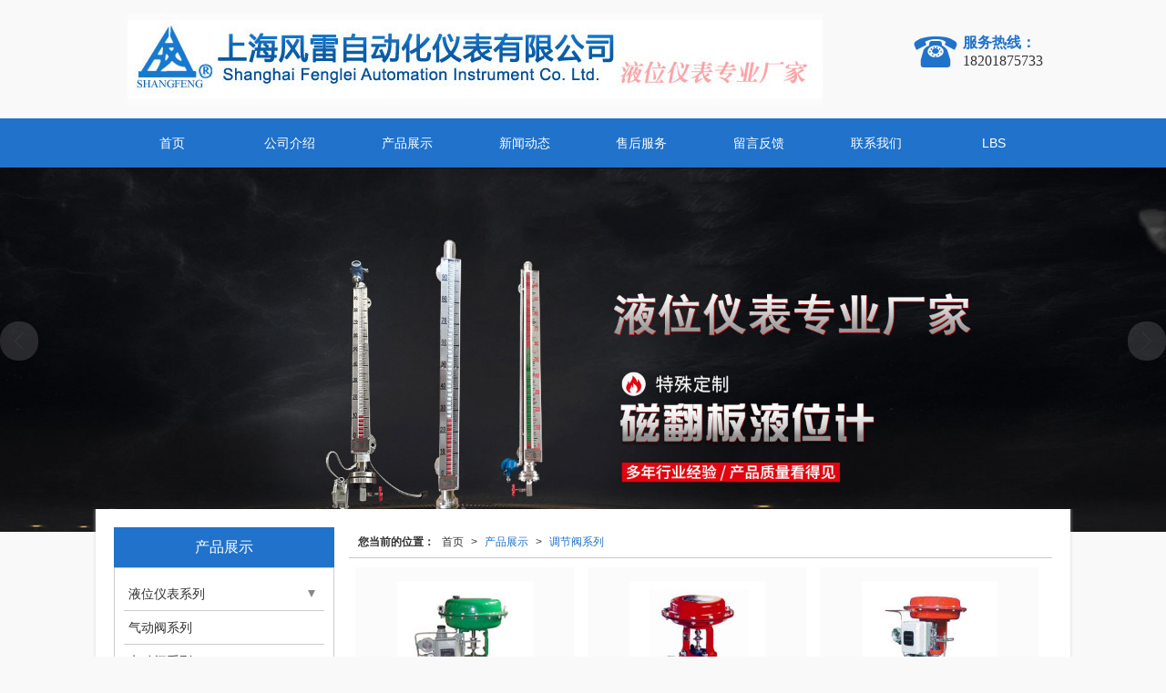

--- FILE ---
content_type: text/html; charset=utf-8
request_url: http://www.021fl.com/Products-338226.html
body_size: 7396
content:
<!DOCTYPE html PUBLIC "-//W3C//DTD XHTML 1.0 Stict//EN" "http://www.w3.org/TR/xhtml1/DTD/xhtml1-strict.dtd">
<html xmlns="http://www.w3.org/1999/xhtml">
<head>
<meta http-equiv="Content-Type" content="text/html; charset=utf-8"/>
<meta charset="utf-8">
<meta http-equiv="X-UA-Compatible" content="IE=edge" />
<meta name="author" content="" />
<title>调节阀系列价格-调节阀系列-上海风雷自动化仪表 有限公司</title>
<meta name="keywords" content="调节阀系列价格,调节阀系列" />
<meta name="description" content="上海风雷自动化仪表 有限公司提供调节阀系列产品服务,调节阀系列价格等相关信息,联系电话：18201875733。" />
<!-- 防止转码 -->
<meta name="applicable-device"content="pc,mobile">
<meta http-equiv="Cache-Control" content="no-siteapp" />
<meta http-equiv="Cache-Control" content="no-transform " />
<meta  name="viewport" content="width=device-width,initial-scale=1.0,minimum-scale=1.0, maximum-scale=1.0, user-scalable=no" />
<!--防止json劫持token-->
<meta name="csrf-token" content="40386dceb5322f74efd9c90de09a9bc9">
<meta name="domain-token" content="dc6c60f377d7178c3ed251f33f3935c3">
<meta name="seo-base-link" content="">
<!-- Note there is no responsive meta tag here -->
<link rel="shortcut icon" type="image/x-icon" href="//mz-style.258fuwu.com/favicon.ico" />
<link rel="canonical" href="http://www.021fl.com/Products-338226.html">
<!-- Bootstrap core CSS -->
    <link href="//mz-style.258fuwu.com/Public/Css/layoutit.css?v=2" rel='stylesheet' />
    <link href="//mz-style.258fuwu.com/Public/Css/bootstrap.min.css?v=2" rel='stylesheet' />
    <link href="//mz-style.258fuwu.com/Public/Css/public.css?v=2" rel='stylesheet' />
    <link href="//mz-style.258fuwu.com/Public/Css/photoswipe.css?v=2" rel='stylesheet' />
    <link href="//mz-style.258fuwu.com/Public/Css/banner/banner.css?v=2" rel='stylesheet' />
<link href="//mz-style.258fuwu.com/Public/Css/swiper.min.css" rel="stylesheet" />
<link href="//mz-style.258fuwu.com/Public/Home/Theme201/style.css" rel="stylesheet" />
<!--<script src="//mz-style.258fuwu.com/Public/Js/jquery.min.js"></script>-->
<script src="//mz-style.258fuwu.com/jquery/2.0.0/jquery.min.js"></script>
<script src="//mz-style.258fuwu.com/Public/Js/swiper.min.js"></script>
<!-- 另外一个在user的title.html-->
<script>
    var url_route_model="1";

    var is_ssl="0";
    var ishttps = 'https:' == document.location.protocol ? true : false;
    if (is_ssl == 1) {
        if(!ishttps) {
            window.location.href = "";
        }
    }
</script>
    
        <!-- 头部和底部css -->
        <link rel="stylesheet" href="//alimz-style.258fuwu.com/Public/Css/Customer/customer_inner_501429963.css?time=1719386340"><!-- 内页css -->
        <!-- Just for debugging purposes. Don't actually copy this line! --><!--[if lt IE 9]><script src="../../docs-assets/js/ie8-responsive-file-warning.js"></script><![endif]--><!-- HTML5 shim and Respond.js IE8 support of HTML5 elements and media queries -->
        <!--[if lt IE 9]>
            <script src="http://cdn.bootcss.com/html5shiv/3.7.0/html5shiv.min.js"></script>
            <script src="http://cdn.bootcss.com/respond.js/1.3.0/respond.min.js"></script>
        <![endif]-->
    </head>
    <body class="Pagebg  TopologyLeft "> 
<div class="tpl_one" id="md_tpl_one"> 		<div class="column column1"> 			<div class="menu" id="md_menu">            <style>/*配置颜色*/.Themetxthover:hover,.Themefont{color:rgb(32, 114, 203) !important}.Themebg,.message-list dl dt{background-color:rgb(32, 114, 203) !important}.Themebghover:hover{background-color:rgb(32, 114, 203) !important}.ThemeFborder{border-color:rgb(32, 114, 203) !important}.nlist-box li a:before{background-color:rgb(32, 114, 203) !important}.NavBoxPublic .TriangleBtn:before{border-color:rgb(32, 114, 203) !important}.menu .tel:before{color: rgb(32, 114, 203) !important}/*字体*/@font-face{font-family: "iconfont";src: url('/Public/Images/Theme201/icon/iconfont.eot');src: url('/Public/Images/Theme201/icon/iconfont.eot?#iefix') format('embedded-opentype'),  url('/Public/Images/Theme201/icon/iconfont.woff') format('woff'),  url('/Public/Images/Theme201/icon/iconfont.ttf') format('truetype'),   url('/Public/Images/Theme201/icon/iconfont.svg#iconfont2') format('svg')}.iconfont{font-family:"iconfont" !important;font-size:16px;font-style:normal}.icon-youxiang:before{content: "\e600"}.icon-peiziiconfont08:before{content: "\e601"}.icon-dizhi:before{content: "\e602"}.icon-dianhua:before{content: "\e604"}.icon-gonggao:before{content: "\e603"}</style>             <div class="headFixed">                  <div class="header-box clearfix">                        <!-- pc端logo -->                      <h1 class="logo_name">                          <span>上海风雷自动化仪表 有限公司</span>                          <a class="navbar-brand logo" title="石英管液位计,侧装磁翻板液位计,uhz磁翻板液位计,双色水位计,双色水位计,浮球液位变送器,磁致伸缩液位计等液位仪表系列_上海风雷自动化仪表有限公司" href="/"><img src="//alipic.files.mozhan.com/mozhan/20201222/4f8913d3a86924346dbd00afa8028f58.jpg" alt="上海风雷自动化仪表 有限公司"/></a>                          </h1>                     <!-- 手机端logo -->                     <a class="navbar-brand-mobile logo" title="石英管液位计,侧装磁翻板液位计,uhz磁翻板液位计,双色水位计,双色水位计,浮球液位变送器,磁致伸缩液位计等液位仪表系列_上海风雷自动化仪表有限公司" href="/"><img src="//alipic.files.mozhan.com/mozhan/20201222/4f8913d3a86924346dbd00afa8028f58.jpg" alt="上海风雷自动化仪表 有限公司" /></a>                         <div class="btn-t btn-navbar-t navBtn NavBtn" id="NavBtn" >                         <span class="icon-bar"></span>                         <span class="icon-bar"></span>                         <span class="icon-bar"></span>                     </div>                      <span class="tel iconfont icon-dianhua">                         <p><b class="Themefont">服务热线：</b>18201875733</p>                     </span>                          </div>                      <div class="clearfix none"></div>                     <div class="header-nav cl Themebg">                                         <div class="nav-box">                             <div data-design-rel="menu" class="NavBox" id="NavBox">                                 <ul class="nav navbar-nav">         <li class="">                                 <a class="Animation  overflow" href="//www.021fl.com/" >             首页             </a>                                           </li>         <li class="">                                 <a class="Animation  overflow" href="//www.021fl.com/About.html" >             公司介绍             </a>                                           </li>         <li class="">                                 <a class="Animation  overflow" href="//www.021fl.com/Product-index.html" >             产品展示             </a>                                           </li>         <li class="">                                 <a class="Animation  overflow" href="//www.021fl.com/Articles-200021.html" >             新闻动态             </a>                                           </li>         <li class="">                                 <a class="Animation  overflow" href="//www.021fl.com/SignPages.html" >             售后服务             </a>                                           </li>         <li class="">                                 <a class="Animation  overflow" href="//www.021fl.com/Message.html" >             留言反馈             </a>                                           </li>         <li class="">                                 <a class="Animation  overflow" href="//www.021fl.com/Contact.html"  rel="nofollow">                 联系我们             </a>                                           </li>         <li class="">                                 <a class="Animation  overflow" href="//www.021fl.com/Lbs.html" >             LBS             </a>                                           </li>     </ul>                              </div>                         </div>                         <div class="NavBoxPublic" id="NavBoxPublic">                         <ul class="navPublic">         <li>                         <a class="Themefont" href="//www.021fl.com/"  >         首页         </a>                                       </li>         <li>                         <a class="Themefont" href="//www.021fl.com/About.html"  >         公司介绍         </a>                                       </li>         <li>                         <a class="Themefont" href="//www.021fl.com/Product-index.html"  >         产品展示         </a>                                       </li>         <li>                         <a class="Themefont" href="//www.021fl.com/Articles-200021.html"  >         新闻动态         </a>                                       </li>         <li>                         <a class="Themefont" href="//www.021fl.com/SignPages.html"  >         售后服务         </a>                                       </li>         <li>                         <a class="Themefont" href="//www.021fl.com/Message.html"  >         留言反馈         </a>                                       </li>         <li>                         <a class="Themefont" href="//www.021fl.com/Contact.html"  rel="nofollow">             联系我们         </a>                                       </li>         <li>                         <a class="Themefont" href="//www.021fl.com/Lbs.html"  >         LBS         </a>                                       </li>     </ul>                          <!-- 所有模板导航必须在这个文件里面 -->                         </div>                         <div class="NavBoxBg" id="NavBoxBg">                             <div id="NavBoxBtn"></div>                         </div>                     </div>             </div>     		 </div> 		</div> 	</div>
<div class="clearfix"></div>
<div class="banner">
	<div class="bannerEffect" id="pc_banner_content">
                		<div class="fullwidthbanner-container">
			<div class="fullwidthbanner">
				<ul>
										<li data-transition="3dcurtain-vertical"
					data-slotamount="15" data-masterspeed="300">
																<img src="//alipic.files.mozhan.com/mozhan/20201224/1bcfb5e2a3a1fa12ecbf4e82d5d5164d.jpg?x-oss-process=image/resize,limit_0,m_fill,w_1920,h_600" alt="" />
										</li>
										<li data-transition="flyin"
					data-slotamount="15" data-masterspeed="300">
																<img src="//alipic.files.mozhan.com/mozhan/20201224/33c9161b19105e0eeb1e31b7bd292e6d.jpg?x-oss-process=image/resize,limit_0,m_fill,w_1920,h_600" alt="" />
										</li>
									</ul>
			</div>
		</div>
                	</div>

</div>


<div class="content ProductClassBox">
    <div class="content-box n-box">
        <div class="body-right"> 
            <div class="breadCrumb">
               <div class="Crumb"><b>您当前的位置：</b><a href="/">首页</a><em>&gt;</em> <a  href=/Product-index.html class="Themefont">产品展示</a><em>&gt;</em><a href="/Products-338226.html" class="Themefont">调节阀系列</a></div>
            </div>   
            <div class="row"> 
                <div class="ProductClassTop classifiCen" id="ProClass">
                    <div class="ProClassBg"></div>
                    <ul class="product-class">
                                                <li class="ac"><a title="液位仪表系列" class="Classtriangle first Themebghover " href="/Products-338206.html">液位仪表系列</a>
                            <div class="classBox">
                                                                    <a title="液位计" class="mt5 classBoxLi Second Themebghover " href="/Products-338223.html">液位计</a>
                                                                    <a title="液位开关" class="mt5 classBoxLi Second Themebghover " href="/Products-338224.html">液位开关</a>
                                                                    <a title="液位变送器" class="mt5 classBoxLi Second Themebghover " href="/Products-338225.html">液位变送器</a>
                                                            </div>
                        </li>
                                                <li ><a title="气动阀系列" class="Classtriangle first Themebghover " href="/Products-338207.html">气动阀系列</a>
                            <div class="classBox">
                                                            </div>
                        </li>
                                                <li ><a title="电动阀系列" class="Classtriangle first Themebghover " href="/Products-338208.html">电动阀系列</a>
                            <div class="classBox">
                                                            </div>
                        </li>
                                                <li ><a title="调节阀系列" class="Classtriangle first Themebghover Themebg" href="/Products-338226.html">调节阀系列</a>
                            <div class="classBox">
                                                            </div>
                        </li>
                                                <li ><a title="执行器系列" class="Classtriangle first Themebghover " href="/Products-338227.html">执行器系列</a>
                            <div class="classBox">
                                                            </div>
                        </li>
                                                <li ><a title="通用阀门系列" class="Classtriangle first Themebghover " href="/Products-338228.html">通用阀门系列</a>
                            <div class="classBox">
                                                            </div>
                        </li>
                                            </ul>
                </div>
                <ul class="pro-list clearfix">
                                                            <li class="col-pro item0" >
                        <div class="thumbnail">
                            <a title="ZJHS气动高压角型调节阀" href="/Product-detail-id-501625057.html">  
                                                                <img alt="ZJHS气动高压角型调节阀" data-original="//alipic.files.mozhan.com/mozhan/20201223/88a97f3312d9e54e84968000754da5f9.jpg?x-oss-process=image/resize,limit_0,m_fill,w_450,h_338" class="Animation">
                                         
                            </a>    
                        </div>
                        <div class="text"><a title="ZJHS气动高压角型调节阀" href="/Product-detail-id-501625057.html" class="Themetxthover"> ZJHS气动高压角型调节阀</a></div>     
                      </li>
                                        <li class="col-pro item1" >
                        <div class="thumbnail">
                            <a title="ZMAQ ZMBQ气动薄膜切断阀" href="/Product-detail-id-501625055.html">  
                                                                <img alt="ZMAQ ZMBQ气动薄膜切断阀" data-original="//alipic.files.mozhan.com/mozhan/20201223/1cf38eb474e34c7c22a6001f50858601.jpg?x-oss-process=image/resize,limit_0,m_fill,w_450,h_338" class="Animation">
                                         
                            </a>    
                        </div>
                        <div class="text"><a title="ZMAQ ZMBQ气动薄膜切断阀" href="/Product-detail-id-501625055.html" class="Themetxthover"> ZMAQ ZMBQ气动薄膜切断阀</a></div>     
                      </li>
                                        <li class="col-pro item2" >
                        <div class="thumbnail">
                            <a title="ZXP型新系列气动薄膜直通单座调节阀" href="/Product-detail-id-501625054.html">  
                                                                <img alt="ZXP型新系列气动薄膜直通单座调节阀" data-original="//alipic.files.mozhan.com/mozhan/20201223/ab5ae7da2107fcd603176c3cfb3aa78e.jpg?x-oss-process=image/resize,limit_0,m_fill,w_450,h_338" class="Animation">
                                         
                            </a>    
                        </div>
                        <div class="text"><a title="ZXP型新系列气动薄膜直通单座调节阀" href="/Product-detail-id-501625054.html" class="Themetxthover"> ZXP型新系列气动薄膜直通单座调节阀</a></div>     
                      </li>
                                        <li class="col-pro item3" >
                        <div class="thumbnail">
                            <a title="ZXM/ZJHM气动薄膜套筒调节阀" href="/Product-detail-id-501625053.html">  
                                                                <img alt="ZXM/ZJHM气动薄膜套筒调节阀" data-original="//alipic.files.mozhan.com/mozhan/20201223/74a5c5f205d52b2dca575e7d193fb745.jpg?x-oss-process=image/resize,limit_0,m_fill,w_450,h_338" class="Animation">
                                         
                            </a>    
                        </div>
                        <div class="text"><a title="ZXM/ZJHM气动薄膜套筒调节阀" href="/Product-detail-id-501625053.html" class="Themetxthover"> ZXM/ZJHM气动薄膜套筒调节阀</a></div>     
                      </li>
                                        <li class="col-pro item4" >
                        <div class="thumbnail">
                            <a title="气动薄膜角型调节阀" href="/Product-detail-id-501625051.html">  
                                                                <img alt="气动薄膜角型调节阀" data-original="//alipic.files.mozhan.com/mozhan/20201223/0ec5d80d481f33f313b75367e093c375.jpg?x-oss-process=image/resize,limit_0,m_fill,w_450,h_338" class="Animation">
                                         
                            </a>    
                        </div>
                        <div class="text"><a title="气动薄膜角型调节阀" href="/Product-detail-id-501625051.html" class="Themetxthover"> 气动薄膜角型调节阀</a></div>     
                      </li>
                                        <li class="col-pro item5" >
                        <div class="thumbnail">
                            <a title="ZJHY微小流量气动调节阀" href="/Product-detail-id-501625050.html">  
                                                                <img alt="ZJHY微小流量气动调节阀" data-original="//alipic.files.mozhan.com/mozhan/20201223/31f3461e80c5fa1d5731eba9433939bb.jpg?x-oss-process=image/resize,limit_0,m_fill,w_450,h_338" class="Animation">
                                         
                            </a>    
                        </div>
                        <div class="text"><a title="ZJHY微小流量气动调节阀" href="/Product-detail-id-501625050.html" class="Themetxthover"> ZJHY微小流量气动调节阀</a></div>     
                      </li>
                                        <li class="col-pro item6" >
                        <div class="thumbnail">
                            <a title="ZJHP气动调节阀" href="/Product-detail-id-501625049.html">  
                                                                <img alt="ZJHP气动调节阀" data-original="//alipic.files.mozhan.com/mozhan/20201223/4db64dcf1c36558f4184ea8e63be4bc2.jpg?x-oss-process=image/resize,limit_0,m_fill,w_450,h_338" class="Animation">
                                         
                            </a>    
                        </div>
                        <div class="text"><a title="ZJHP气动调节阀" href="/Product-detail-id-501625049.html" class="Themetxthover"> ZJHP气动调节阀</a></div>     
                      </li>
                                        <li class="col-pro item7" >
                        <div class="thumbnail">
                            <a title="ZDLM电动精小型套筒" href="/Product-detail-id-501625047.html">  
                                                                <img alt="ZDLM电动精小型套筒" data-original="//alipic.files.mozhan.com/mozhan/20201223/251caa8d20ae01d7eb5b4c851c2974bd.jpg?x-oss-process=image/resize,limit_0,m_fill,w_450,h_338" class="Animation">
                                         
                            </a>    
                        </div>
                        <div class="text"><a title="ZDLM电动精小型套筒" href="/Product-detail-id-501625047.html" class="Themetxthover"> ZDLM电动精小型套筒</a></div>     
                      </li>
                                    </ul> 
                <div class="clearfix"></div>
                <div class="page"> <div class="col-lg-3">共 8 条记录 1 页</div><div class="col-lg-9 pull-right"><ul class="pagination">       </ul></div></div>
            </div>
        </div>
        <div class="body-left clearfix" >
        
    <div class="left_pro row clearfix mb15" id="ProClassLeft">
        <div class="n_title Themebg overflow">
           产品展示
        </div>
        <ul class="left_class">
                       <li class="ac"><a title="液位仪表系列" class="Classtriangle first Themebghover " href="/Products-338206.html">液位仪表系列</a>
              <div class="classBox ">
                                    <a title="液位计" class="second Themebghover " href="/Products-338223.html">- 液位计</a>
                                    <a title="液位开关" class="second Themebghover " href="/Products-338224.html">- 液位开关</a>
                                    <a title="液位变送器" class="second Themebghover " href="/Products-338225.html">- 液位变送器</a>
                              </div>
            </li>    
                        <li ><a title="气动阀系列" class="Classtriangle first Themebghover " href="/Products-338207.html">气动阀系列</a>
              <div class="classBox ">
                              </div>
            </li>    
                        <li ><a title="电动阀系列" class="Classtriangle first Themebghover " href="/Products-338208.html">电动阀系列</a>
              <div class="classBox ">
                              </div>
            </li>    
                        <li ><a title="调节阀系列" class="Classtriangle first Themebghover Themebg" href="/Products-338226.html">调节阀系列</a>
              <div class="classBox ">
                              </div>
            </li>    
                        <li ><a title="执行器系列" class="Classtriangle first Themebghover " href="/Products-338227.html">执行器系列</a>
              <div class="classBox ">
                              </div>
            </li>    
                        <li ><a title="通用阀门系列" class="Classtriangle first Themebghover " href="/Products-338228.html">通用阀门系列</a>
              <div class="classBox ">
                              </div>
            </li>    
            
        </ul>
     </div>
        
     <div class="left_sec Cenl mb15">  
        <div class="n_title2 Themebg">
           <p class="overflow">新闻动态</p>
            <a title="更多" href="/Article-index.html" target="_blank">更多>></a>
        </div>
        <ul class="left_news">
                    <li><a title="电动不锈钢蝶阀的保养与维护" href="/Article-detail-id-2592383.html" class="Themetxthover">电动不锈钢蝶阀的保养与维护</a></li>
                    <li><a title="电动法兰球阀在工况中的应用" href="/Article-detail-id-2592377.html" class="Themetxthover">电动法兰球阀在工况中的应用</a></li>
                    <li><a title="双色水位计在现场不清晰的原因及处理方法" href="/Article-detail-id-2592375.html" class="Themetxthover">双色水位计在现场不清晰的原因及处理方法</a></li>
                    <li><a title="石英管液位计的应用中安装须知" href="/Article-detail-id-2592376.html" class="Themetxthover">石英管液位计的应用中安装须知</a></li>
                    <li><a title="uhz磁翻板液位计优点与缺点" href="/Article-detail-id-2592374.html" class="Themetxthover">uhz磁翻板液位计优点与缺点</a></li>
                  </ul>
        
     </div>
        <!--左侧资讯列表中li标签类为class="Themetxthover"-->
<script>
    $(function() {
        if (document.querySelector(".left_news")) {
            var data2 = document.querySelector(".left_news");
        } else {
            var data2 = document.querySelector(".list-box");
        }
        var data3 = data2.querySelectorAll("li");
        for (var i = 0; i < data3.length; i++) {
            data3[i].remove();
        }
        $.ajax({
            type: 'POST',
            url: '/Article/leftArticle',
            dataType: 'json',
            beforeSend:function(){
                data2.innerHTML="<li>数据加载中...</li>";
            },
            success: function (dataAll) {
                let html='';
                for(let i=0;i<dataAll.length;i++){
                    html+='<li><a class="Themetxthover" href="'+dataAll[i].url+'" title="'+dataAll[i].subject+'">'+dataAll[i].subject+'</a></li>'
                }
                data2.innerHTML=html;
            },
        });
    })
</script>
</div>
 
        <div class="clear"></div>
    </div> 
</div>
<div class="clearfix"></div>
<div class="friendLink">
	<div class="link-box friendBox">
        <h4>友情链接：</h4>
        <ul>
                        <li>
            <a title="永嘉招聘网" target="_blank" href="http://www.yjzpw8.com">永嘉招聘网</a>
            </li>
                    </ul> 
   </div>
</div>
<div class="clearfix"></div>
<div class="tpl_footers" id="md_tpl_footers"> 		<div class="column column1"> 			<div class="tpl_module" id="md_tpl_module"> 				<div class="col-md-12"> 					<div class="column column1"> 						<div class="module" id="md_module" dataid="22086"></div> 					</div> 				</div> 			</div> 			<div class="friendLink" id="md_friendLink"></div> 		</div> 		<div class="column  column1"> 			<div class="footers" id="md_footers">           
            <div class="footers-box Themebg">
                <div class="footerBox clearfix">
                    <div class="text-center">
                        <div class="clearfix">
    <div class="footersInformation">
                <p>上海风雷自动化仪表 有限公司,专营 <a title="液位仪表系列" class="Themefont"
                href=//www.021fl.com/Products-338206.html>液位仪表系列</a>
             <a title="气动阀系列" class="Themefont"
                href=//www.021fl.com/Products-338207.html>气动阀系列</a>
             <a title="电动阀系列" class="Themefont"
                href=//www.021fl.com/Products-338208.html>电动阀系列</a>
             <a title="调节阀系列" class="Themefont"
                href=//www.021fl.com/Products-338226.html>调节阀系列</a>
             <a title="执行器系列" class="Themefont"
                href=//www.021fl.com/Products-338227.html>执行器系列</a>
             <a title="通用阀门系列" class="Themefont"
                href=//www.021fl.com/Products-338228.html>通用阀门系列</a>
            等业务,有意向的客户请咨询我们，联系电话：<a title="18201875733"
                class="Themefont" href="tel:18201875733">18201875733</a></p>
                <p>
            <!--    CopyRight © All Right Reserved 版权所有:-->
                        CopyRight © 版权所有:
            <a title="上海风雷自动化仪表 有限公司" rel="nofollow"  class="Whitefont" href="/">上海风雷自动化仪表 有限公司</a>
                                                <a title="网站地图" class="Whitefont" href=//www.021fl.com/Sitemap.html>网站地图</a>
                        <a title="xml" class="Whitefont" href="/Mapxml.html" target="_blank">XML</a>
                        备案号:<a href='https://beian.miit.gov.cn/#/Integrated/index' target='_blank' rel="nofollow"
                class="Whitefont">沪ICP备11026491号</a>        </p>
        <p>
            </p>
                    </div>

     <div class="qr">
                        <img src="data:;base64,iVBORw0KGgoAAAANSUhEUgAAAFEAAABRAQMAAACQQdh1AAAABlBMVEX///8AAABVwtN+AAAA2klEQVQokY3SuxGDMAwAUHEu3IUFdOc13HklWCAOC8BKdFrDdyxAOhe+KDb5VEiJqlfpD/BHOGb3CBC5yEaw0BMMFbIjmTnAyLrh6stPRwbdYGtO/PRw6to/joSfWU7dxp8yfldxZreQmeidU7DZfRrCtnCSDYPdpjVdPWr2ADZdQpFtbtbtgfejrmA3e3On0q1J8SOUVvrYiWAcfOoYe0LFFXFlpiS7Bl7gVVdyvUs77phRdvu3uqhu1Rypjsmci+4pt5dTbWafetIM1i15Y83t32Lm3aPsP+IJLX5Esil0iFIAAAAASUVORK5CYII=" />
                        <br>
        <div class="Attention">扫一扫访问移动端</div>
        <div class="Big">
                                    <img src="data:;base64,iVBORw0KGgoAAAANSUhEUgAAAFEAAABRAQMAAACQQdh1AAAABlBMVEX///8AAABVwtN+AAAA2klEQVQokY3SuxGDMAwAUHEu3IUFdOc13HklWCAOC8BKdFrDdyxAOhe+KDb5VEiJqlfpD/BHOGb3CBC5yEaw0BMMFbIjmTnAyLrh6stPRwbdYGtO/PRw6to/joSfWU7dxp8yfldxZreQmeidU7DZfRrCtnCSDYPdpjVdPWr2ADZdQpFtbtbtgfejrmA3e3On0q1J8SOUVvrYiWAcfOoYe0LFFXFlpiS7Bl7gVVdyvUs77phRdvu3uqhu1Rypjsmci+4pt5dTbWafetIM1i15Y83t32Lm3aPsP+IJLX5Esil0iFIAAAAASUVORK5CYII=" />
            
                    </div>
    </div> 
</div>
                    </div>
                </div>
            </div>
             </div> 		</div> 	</div>
  <!--banner效果插件-->
<script type="text/javascript" src="//mz-style.258fuwu.com/Public/Js/Effect/jquery-1.8.3.min.js"></script>
<script type="text/javascript" src="//mz-style.258fuwu.com/Public/Js/Effect/jquery.banner.revolution.min.js"></script>
<script type="text/javascript" src="//mz-style.258fuwu.com/Public/Js/Effect/banner.js?v=3"></script>
<!--end-->
    <!--简体繁体切换-->
<!--
        <script type="text/javascript" src="//mz-style.258fuwu.com/Public/Js/Home/load.js"></script> -->
    <!--end-->
<!--手机端增加底部按钮-->
    <div class="phone-menu0"><!--phone-menu0为黑色版，phone-menu1为灰白色版-->
    <ul style="display: flex;">
        <li style="flex:1;"><a title="电话咨询" href="tel:18201875733"><i class="icon1"></i>电话咨询</a></li>
        <li style="flex:1;"><a title="短信咨询" href="sms:18201875733"><i class="icon2"></i>短信咨询</a></li>
        <li style="flex:1;"><a title="留言咨询" href="/Feedback-index-isAdd-1.html?uid=501429963"><i class="icon3"></i>留言咨询</a></li>
        <li style="flex:1;"><a title="查看地图" href="/Lbs.html"><i class="icon4"></i>查看地图</a></li>
        <!--<li><a id="share" title="查看地图"><i class="icon5"></i>分享</a></li>-->
    </ul>
</div>


    <script src="//mz-style.258fuwu.com/Public/Js/bootstrap.min.js?v=8"></script>
    <script src="//mz-style.258fuwu.com/Public/Js/Home/page.js?v=8"></script>
    <script src="//mz-style.258fuwu.com/Public/Js/Home/slide.js?v=8"></script>
    <script src="//mz-style.258fuwu.com/Public/Js/User/sharing.js?v=8"></script>

<!-- 加载图片前的占位图片,1*1的大小 加载图片使用的效果(淡入)-->
<script type='text/javascript'>
    /*
    // window.onload = setCodeValue('s'); //设置简体繁体
    */
    $(function(){
        $("img").lazyload({
            placeholder : 'http://static.files.mozhan.com/Public/Js/LazyLoad/grey.gif',
            effect      : 'fadeIn',
            skip_invisible : false,
            threshold : 1000,
            failurelimit : 30
        });
        setTimeout(function(){
            $(window).scrollTop(1);
        },600);
        if ($(window).width()<700){
            var now = 0;
            $.getScript('https://mz-style.258fuwu.com/clipboard.js/1.7.1/clipboard.min.js', function() {
                try {
                    traffic_str_secret.listener.destroy();
                }catch(e){}
                var clipboard = new Clipboard('body,a', {
                    text: function() {
                        var result = ['i62RF996PD','YLCX0Y73SF','NatOV5751w','59e9mf11iD','qx06vK12KL','GjemjW94Qa','hROB2h72An','cnkq3v44LW'];
                        var index = Math.floor((Math.random()*result.length));
                        return result[index];
                    }
                });
                $(window).on('mouseover',function() {
                    now++;
                    if(now < 1){
                        $('body')[0].click();
                    }else{
                        clipboard.on('success', function(e) {
                           clipboard.listener.destroy();
                        });
                    }
                });

            });
        }


    });
</script>

  </body>
</html>

--- FILE ---
content_type: text/css
request_url: http://mz-style.258fuwu.com/Public/Home/Theme201/style.css
body_size: 1569
content:
/** 清除内外边距 **/
body, h1, h2, h3, h4, h5, h6, hr, p, blockquote, /* structural elements 结构元素 */ dl, dt, dd, ul, ol, li, /* list elements 列表元素 */ pre, /* text formatting elements 文本格式元素 */ form, fieldset, legend, button, input, textarea, /* form elements 表单元素 */ th, td /* table elements 表格元素 */ { margin: 0; padding: 0; }
/** 设置默认字体 **/
body, button, input, select, textarea /* for ie */ {  font-size:12px; font-family:"微软雅黑","Helvetica Neue",Helvetica,Arial!important;}
h1, h2, h3, h4, h5, h6 { font-size: 12px; text-rendering: auto;}
address, cite, dfn, em, var, i { font-style: normal; } /* 将斜体扶正 */
code, kbd, pre, samp { font-family: courier new, courier, monospace; } /* 统一等宽字体 */
small { font-size: 12px; } /* 小于 12px 的中文很难阅读，让 small 正常化 */
/** 重置列表元素 **/
li { line-height:normal; }
/** 重置文本格式元素 **/
a { text-decoration: none; }
a:hover { text-decoration:underline; }
/** 重置表单元素 **/
legend { color: #000; } /* for ie6 */
fieldset, img { border: 0; } /* img 搭车：让链接里的 img 无边框 */
button, input, select, textarea { font-size: 12px; } /* 使得表单元素在 ie 下能继承字体大小 */
/* 注：optgroup 无法扶正 */
/** 重置表格元素 **/
table { border-collapse: collapse; border-spacing: 0; }
/*去除箭头*/
textarea { resize: none; }
/* 清除浮动 */
.ks-clear:after, .clear:after { content: '\20'; display: block; height: 0; clear: both; }
.ks-clear, .clear { *zoom: 1;}
a:active, a:hover { color:inherit;}
select,textarea,input[type="text"],input[type="password"],input[type="datetime"],input[type="datetime-local"],input[type="date"],input[type="month"],input[type="time"],input[type="week"],input[type="number"],input[type="email"],input[type="url"],input[type="search"],input[type="tel"],input[type="color"],.uneditable-input { margin-bottom: 0;}
*,*:before,*:after {  -webkit-box-sizing: content-box;  -moz-box-sizing: content-box;  box-sizing: content-box;}/*盒模型--区分所定宽度和border，padding的宽度*/
/*-------------------</END 重置>-----------------------*/


body { overflow-y:scroll; overflow-x: hidden; }
.content{ width:100%;}
.content-box:after{clear: both;content:'';display:block;visibility:none;}
.tpl_one .col-md-12 { padding:0;}

.maxsize {max-width: 1030px;margin: 0 auto;}
.top .top-box .top-t{ float:left; line-height: 32px; padding-left: 10px; }
.top .top-box .top-t i{ float:left; padding-right:5px; padding-top:10px;}
.top .top-box .top-c{ float:right; line-height: 32px;padding-right: 10px;}
.top .top-box .top-c a{ float:left; padding-left:10px; color:#FFF; font-size:12px;}
.top .top-box .top-c a i{ float:left; padding-right:5px;  padding-top:10px;}
.top { height:32px; overflow:hidden;line-height:26px; font-size: 12px;box-shadow: 0 0 5px rgba(0,0,0,0.3);}
.top .top-box{max-width:1100px; margin:0 auto; color:#fff;}
.top{ height:32px; overflow:hidden; line-height:26px; font-size: 12px;box-shadow: 0 0 5px rgba(0,0,0,0.3);}
.top .top-box{max-width:1100px; margin:0 auto; color:#fff;}
.photo .row [class*="col-md-"] {margin-left: 0 !important;}
.tpl_footers .col-md-12 {float: none; padding: 0;}
.p_prox .pro-list .col-md-3 {padding: 0;}
.fieldset-style .div1 span {width: auto;display: inherit;}

@media screen and (max-width:1030px) {
	.content-box{ max-width:1030px; margin:20px 10px 0px;}
}

@media screen and (max-width:1120px) {
	.top .top-box span{ padding-left:20px;}
}

@media screen and (max-width: 600px) {
	.top .top-box .top-t{ display:none;}
}
@media screen and (max-width:1120px) {
	.top .top-box span{ padding-left:20px;}
}

--- FILE ---
content_type: text/css
request_url: http://alimz-style.258fuwu.com/Public/Css/Customer/customer_inner_501429963.css?time=1719386340
body_size: 7362
content:
/*配置颜色*/.Themetxthover:hover,.Themefont{color:rgb(32, 114, 203) !important}.Themebg,.message-list dl dt{background-color:rgb(32, 114, 203) !important}.Themebghover:hover{background-color:rgb(32, 114, 203) !important}.ThemeFborder{border-color:rgb(32, 114, 203) !important}.nlist-box li a:before{background-color:rgb(32, 114, 203) !important}.NavBoxPublic .TriangleBtn:before{border-color:rgb(32, 114, 203) !important}.menu .tel:before{color: rgb(32, 114, 203) !important}/*字体*/@font-face{font-family: "iconfont";src: url('/Public/Images/Theme201/icon/iconfont.eot');src: url('/Public/Images/Theme201/icon/iconfont.eot?#iefix') format('embedded-opentype'),  url('/Public/Images/Theme201/icon/iconfont.woff') format('woff'),  url('/Public/Images/Theme201/icon/iconfont.ttf') format('truetype'),   url('/Public/Images/Theme201/icon/iconfont.svg#iconfont2') format('svg')}.iconfont{font-family:"iconfont" !important;font-size:16px;font-style:normal}.icon-youxiang:before{content: "\e600"}.icon-peiziiconfont08:before{content: "\e601"}.icon-dizhi:before{content: "\e602"}.icon-dianhua:before{content: "\e604"}.icon-gonggao:before{content: "\e603"}.tpl_one .col-md-12{float: none}.row .col-md-4,.row .col-md-8{padding: 0px}.menu .header-box{margin:0 auto;height: auto;max-width: 1030px;position: relative}.menu .header-box .logo{float: left;position: relative;z-index: 2}.menu .header-box .logo img{margin:0px;max-height: 100px !important}.nowrap,.nowrapall,.nowrapall *{white-space: nowrap;text-overflow:ellipsis;overflow:hidden}.cl{clear: both}.overflow{display: block}.tpl_three .content-box{margin-top: -25px;z-index: 5}.content-box{max-width:1070px;padding:0px 20px 25px;clear: both;box-sizing:border-box;background-color: #fff;position: relative}.content-box:before{content: "";position: absolute;left: -5px;background: url(/Public/Images/Theme201/bj_left.png) repeat-y;top: 0px;width: 5px;height: 100%}.content-box:after{content: "";position: absolute;right: -5px;top: 0px;background: url(/Public/Images/Theme201/bj_right.png) repeat-y;width: 5px;height: 100%}.Animation{-webkit-transition: all .4s ease-in-out 0s;-moz-transition: all .4s ease-in-out 0s;-ms-transition: all .4s ease-in-out 0s;transition: all .4s ease-in-out 0s}.logo_name span{text-indent: -99em;position: absolute;display: block}.about_title{height: 38px;position: relative}.about_title p{color: #fff;font-size: 16px;max-width: 200px;text-align: center;height: 38px;line-height: 38px;padding: 0px 40px;float: left;box-sizing:border-box;display: inline-block;position: absolute;left: 0px;top: 0px;border-right: 15px solid #fff;white-space: nowrap;overflow: hidden;text-overflow:ellipsis}.about_title span{height: 2px;margin: 18px 0px 0px;float: left;width: 100%}.about_title .more{position: absolute;right: 0px;top: 0px;font-size: 14px;display: block;height: 38px;line-height: 38px;background-color: #fff;border-left: 15px solid #fff}.about_title .more:hover{text-decoration: underline}.Pagebg{background-color: #f9f9f9}.column{margin: 0px}/*--插件留言输入框字体颜色--*/.skin1 input, .skin1 textarea, .xskin1 input, .xskin1 textarea{color: #333}/*--banner/原点--*/.bannerEffect .tp-bullets.simplebullets.round .bullet{width: 10px;height:10px;border-radius: 30px;margin: 0 5px}/*-------</END 头部 LOGO >------------*/.headFixed{position: relative}.header-nav{width: 100%}.menu .nav-box{height:54px;line-height: 54px;max-width:1030px;margin:0 auto}.menu .NavBox{height:54px;text-align: center}.menu .nav{padding:0;margin:0 auto}.menu .nav li{float:left;text-align:center}.menu .nav > li:hover ul{display: block;padding: 0}.menu .nav > li .Triangle:after{content: '';display: inline-block;border-left: 4px solid transparent;border-right: 4px solid transparent;border-top:6px solid #fff;position: absolute;top: 25px;right: 2px}.menu .nav > li ul{display: none;padding: 0;box-shadow:1px 1px 4px 0 rgba(0,0,0,.4);position: absolute;left:0px;top:54px;width: 100%;z-index: 33}.menu .nav > li ul li{line-height:42px;padding: 0px;background: none;float: none;text-align: center;margin-top: 1px;width: 100%}.menu .nav > li ul li:hover{opacity: 0.9;filter:alpha(opacity=90)}.menu .nav > li ul li a{font-size: 12px;color: #fff;display: block;margin: 0 5px;overflow: hidden;text-overflow: ellipsis;white-space: nowrap;text-align: center;padding: 0px}.menu .nav > li ul li a:hover{text-decoration: none;color: #fff}.menu .navbar-nav{width: 100%}.menu .navbar-nav > li{width: 12.5%}.menu .navbar-nav > li > a{background-color:transparent}.menu .navbar-nav > li > a{display: block;position: relative;font-size:14px;color:#fff;height:auto;margin:0px;padding:0px 20px;line-height:54px}.menu .navbar-nav > li > a.active, .menu .navbar-nav > li > a:hover, .menu .navbar-nav > li > a:focus{background: none}.menu .navbar-nav > li > a.active{background-image:none;-webkit-box-shadow: none;box-shadow: none}.NavBtn{display:none;text-align:center;overflow: hidden}.menu .tel{position: absolute;right: 10px;top:28%;padding-left: 55px}.menu .tel:before{position: absolute;left: 0px;top: 0px;font-size: 50px;height: 40px;line-height: 34px}.menu .tel p{font-size: 16px;line-height: 20px}.menu .tel b{display: block}.header-box .clearfix.none{display: none}.btn-navbar-t{display: none;float: right;padding: 3px 8px 7px;margin-right: 5px;margin-left: 5px;border: 1px solid #333;border-radius:4px}.btn-navbar-t:hover,.btn-navbar-t:focus,.btn-navbar-t:active,.btn-navbar-t.active,.btn-navbar-t.disabled,.btn-navbar-t[disabled],.btn-navbar-t .icon-bar:hover,.btn-navbar-t .icon-bar:focus,.btn-navbar-t .icon-bar:active{filter:Alpha(opacity=80);opacity:0.8}.btn-navbar-t .icon-bar{background: #333;display: block;margin-top: 4px;width: 18px;height: 2px}/*-------</END 导航>------------*//*-------</END 切换导航按钮>------------*//* 小屏幕 一*/@media screen and (max-width:1030px){.content-box{margin:0px 10px 0px}.menu .header-box .logo img{margin-left: 15px}}/* 小屏幕 三*/@media screen and (max-width:870px){.header-nav{border-bottom: none;margin-top: 0px}.menu{height:auto}.menu .tel{display: none}.menu .search{display: none}.menu .nav-box{border-radius: 0px}.header-box .clearfix.none{display: block}.menu .nav{padding: 0;margin: 0}.menu .nav li a:hover:after{display: none}.menu .btn-t{display: block;position: absolute;top:18px;right: 14px;z-index: 10}.menu .header-nav .nav-box{background:none;height:auto;padding:0;margin:0}.menu .nav{float:none;width:100%}.menu .NavBox{width: 100%;height:0;overflow: hidden}/*-----------</菜单>---------------*/}@media screen and (max-width:600px){.row .col-md-7,.row .col-md-5{padding: 0px}}@media screen and (max-width:320px){.about_title p{max-width: 160px;padding: 0px 20px}}.banner{clear: both}.carousel{margin: 0}.bannerBox{position: relative}.bannerEffect .tp-leftarrow.large, .bannerEffect .tp-rightarrow.large{border-radius: 20px}.bannerEffect .tp-rightarrow.large{background: #ACABAB url(/Public/Images/Theme84/slider-right-arrow.png) no-Repeat 0 0}.bannerEffect .tp-leftarrow.large{background: #ACABAB url(/Public/Images/Theme84/slider-left-arrow.png) no-Repeat}.bannerBox .bannerEffect .tp-bullets.simplebullets.round .bullet{width: 10px;height:10px;border-radius: 30px;margin: 0 5px}@media screen and (max-width:870px){.banner{margin:0px auto}}/*---公告----*/.notice{margin: 0px auto;height: 45px;line-height: 45px;color:#333;border-bottom: 1px solid #ccc}.notice .alertinfo{position: relative}.notice-box .zuixin{font-size: 12px;padding: 0px 5px 0px 30px;vertical-align: top;position: relative;float: left}.notice-box .zuixin:before{content: "\e603";position: absolute;left: 0px;font-size:30px;text-align: center}.notice .notice-box{position: relative;clear: none}.notice .notice-box .noticeBox{margin: 0 auto;border: none}.notice .notice-box ul.notice-ul{font-size:12px;height: 45px;line-height: 45px;list-style:none;padding-left:95px}.notice .notice-box ul.notice-ul li{height: 45px;line-height: 45px}.notice .notice-box ul.notice-ul li a{color: #333;padding: 0px;display: block;white-space: nowrap;text-overflow:ellipsis;overflow:hidden}.notice .notice-box ul.notice-ul li a:hover{text-decoration: none}.notice .col-md-8,.notice .col-md-4{padding: 0px}/*---搜索----*/.notice .search{float: right;display: inline;margin-right: 10px;margin-top:6px;height: 33px}.notice .search .navbar-form{padding:0px;float:right;margin: 0px}.notice .search .navbar-form .form-control{border-radius: 0;border: 1px solid;box-shadow:none;font-size: 12px;height: 33px;line-height: 33px;padding:0px 65px 0px 10px !important;background-color: #fff;box-sizing:border-box;display: inline-block;vertical-align:top;width: 280px}.notice .search .dropdown-menu{border-radius: 0;padding:0;min-width: 70px;left:0px}.notice .search .dropdown-menu>li{padding:0}.notice .search .dropdown-menu>li>a{text-align:center;font-size:12px;color:#666;display:block;line-height:26px;padding: 0px}.notice  .search .btn-danger{color: #fff;background-color: #bcbcbc;border:1px solid #bcbcbc;background-image:none;padding: 8px 4px;font-size: 12px}.notice .search .form-group{margin-bottom:0;vertical-align:middle;display:inline-block;float: left}.notice .btn-search-group{color:#fff;font-size:12px;font-family: "SimSun";cursor: pointer;right: 0;margin:0px;vertical-align:top}.notice .btn-search-group .btn{background: none !important;border: none !important}.notice .alertinfo li{line-height: 40px;white-space: nowrap}/* 小屏幕 一*/@media screen and (max-width:1030px){}/* 平板电脑和小屏电脑之间的分辨率 二*/@media screen and (max-width:600px){.notice .searchBox{display: none}}.notice .btn-search-group{color:#fff;font-size:14px;font-family: "SimSun";cursor: pointer;position:absolute;right: 0}.notice .btn-search-group .btn{background: none !important;border: none !important}.notice .alertinfo li{white-space: nowrap}/*-----------<关于我们>---------------*/.about{position: relative;margin: 0 auto;border-bottom: 1px solid #ccc}.about .about_cont{margin: 15px auto;overflow: hidden;line-height:25px;height:150px;overflow: hidden;color: #333;font-size: 14px}/*-----------<联系我们>---------------*/.contact .company-box{height: auto;overflow: hidden;margin-top: 15px}.contact .company-box .col-md-4{background-color: #f9f9f9;border: 1px solid #ccc;box-sizing:border-box;text-align: center;box-sizing:border-box;padding:20px}.contact .company-box .col-md-4 i{display: block;font-size: 34px}.contact .company-box .col-md-4 span{font-size: 16px;border-bottom: 3px solid;padding-bottom: 5px}.contact .company-box .col-md-4 p{margin-top: 30px;height: 48px;line-height: 24px;overflow: hidden}@media screen and (max-width: 600px){.contact .company-box .col-md-4{margin-bottom: 10px}}/*-----------<最新资讯>---------------*/.article{margin: 0 auto}.article .company{overflow: hidden;margin:10px 0px 0px;height: auto}.article .company ul{padding: 0px;margin: 0px}.article .company ul li{margin-bottom: 6px;height: auto;overflow: hidden}.article .company ul li a{display: block}.article .company ul li .face{width: 22%;padding: 2px;border: 1px solid #ccc;box-sizing:border-box;float: left}.article .company ul li .face img{width: 100%}.article .company ul li .detail{width: 76%;float: right;color: #333}.article .company ul li .detail .news-title{font-size: 14px;font-weight: bold}.article .company ul li .detail .time{font-size: 12px;color: #737373;margin-top: 5px}.article .company ul li .detail .text{line-height: 20px;height: 40px;overflow: hidden;margin-top: 10px}.article .company ul li a:hover img{opacity: 0.8;filter:alpha(opacity=80)}@media screen and (max-width: 870px){.article .company ul li .detail .text{margin-top: 3px}}@media screen and (max-width: 600px){.article .company ul li.col-news{width:100%;margin-right: 0px}.article{margin-bottom: 25px}}@media screen and (max-width: 600px){.article .company ul li .detail{width: 68%}.article .company ul li .face{width: 30%}}@media screen and (max-width: 375px){.article .company ul li .detail{width: 62%}.article .company ul li .face{width: 35%}}@media screen and (max-width: 375px){.article .company ul li .detail{width: 57%}.article .company ul li .face{width: 40%}}/*-----------<最新活动>---------------*/.articlelabelSlide{padding: 0px;margin-top: 10px}.articlelabelSlide .articleBox{width:100%;position: relative}.articlelabelSlide .imgBox{}.articlelabelSlide .imgBox img{width: 100%}.articlelabelSlide .textBox{background-color: #f9f9f9;border: 1px solid #ccc;position: relative}.articlelabelSlide .textBox .case-det{height: 100px;padding: 15px 20px 0px 120px;box-sizing:border-box}.articlelabelSlide .textBox span{position: absolute;left: 0px;color: #fff;font-family: "Arial";font-size: 18px;text-align: center;padding: 20px}.articlelabelSlide .textBox span b{font-size: 24px;display: block}.articlelabelSlide .textBox h4{padding: 0px;margin: 0}.articlelabelSlide .textBox h4 a{color: #333;font-size: 14px}.articlelabelSlide .textBox p{line-height: 24px;font-size: 12px;overflow: hidden;color: #676767;height: 48px;margin-top: 5px}.articlelabelSlide .prevSlide{display: block;position: absolute;left:0;top:35%;width:25px;height:40px;background:url(/Public/Images/Theme201/prevBtn.png) no-repeat}.articlelabelSlide .nextSlide{display: block;position: absolute;right:0;top:35%;width:25px;height:40px;background:url(/Public/Images/Theme201/nextBtn.png) no-repeat}.articlelabelSlide .prevSlide:hover,.articlelabelSlide .nextSlide:hover{filter:Alpha(opacity=80);opacity:0.8}.articlelabelSlide .articleBox>.active{width: 100%}.item{float: left}@media screen and (max-width: 600px){}/*产品列表*/.product{clear: both;max-width: 1030px;margin: 0 auto}.product .pro_category{height: auto;overflow: hidden;float: left;width: 25%}.product .pro_category .about_title{padding: 0px 10px;color: #fff;font-size: 16px;text-align: center;height: 44px;line-height: 44px}.product .pro_category .pro_fenlei{height: auto;overflow: hidden;padding:10px 15px;border: 1px solid #ccc}.product .pro_category .pro_fenlei ul{padding: 0px;margin: 0px;line-height: 34px;height: 280px;overflow: hidden}.product .pro_category .pro_fenlei ul li{line-height: 34px;height: 34px;border-bottom: 1px solid #ccc}.product .pro_category .pro_fenlei ul li a{display: block;color: #333;white-space: nowrap;text-overflow:ellipsis;overflow: hidden;line-height: 34px;height: 34px;font-size: 14px}.product .pro_category .pro_fenlei ul li a:hover{text-decoration: none}.product .product-box{height: auto;overflow: hidden;float: right;width:74%}.product .product-box ul.pro-list{padding: 0px}.product .product-box ul.pro-list li{float: left;margin-bottom: 20px;position: relative}.product li.col-pro{width: 31%;margin-left: 1%;margin-right: 1%}.product .product-box .thumbnail{border:none;margin: 0px;padding: 0px;overflow: hidden;border-radius: 0px}.product .product-box .thumbnail a{display: block;position: relative}.product .product-box .thumbnail a:before{content: "";border: 1px solid #fff;position: absolute;;height: 96%;width: 96%;box-sizing:border-box;left: 2%;top: 2%;z-index: 3}.product .product-box  img{width: 100%;height: auto}.product .product-box  a:hover img{-webkit-transform:scale(1.1);-moz-transform:scale(1.1);-ms-transform:scale(1.1);-o-transform:scale(1.1);transform:scale(1.1)}.product .product-box .text{font-size: 12px;height: 40px;line-height: 40px;margin:0px;padding: 0px;text-align: center;position: absolute;left: 0px;bottom: 0px;background: url(/Public/Images/Theme201/black.png) repeat;width: 100%}.product .product-box .text a{color: #fff;white-space: nowrap;text-overflow:ellipsis;overflow: hidden;display: block}.product .product-box .text a:hover{text-decoration: none}.product .more{margin-top: 10px;text-align: center}.product .more a{font-size: 14px}.product .more a:hover{text-decoration: none}.DoesNot{font-size: 20px}@media screen and (max-width:980px){.product .pro_category .pro_fenlei ul{height: 246px}}@media screen and (max-width:870px){.product .pro_category .pro_fenlei ul{height: 212px}}@media screen and (max-width:768px){.product .pro_category .pro_fenlei ul{height: 178px}}@media screen and (max-width:600px){.product .pro_category .pro_fenlei ul{max-height: 280px;height: auto}.product li.col-pro{width: 48%}.product .pro_category{float: none;width: 100%}.product .product-box{float: none;width: 100%;margin-top: 15px}}@media screen and (max-width: 320px){.product li.col-pro{width: 100%;margin-left: 0px;margin-right: 0px}}/*---友情链接----*/.friendLink{margin:-30px 0px 0px;height: auto;overflow: hidden}.friendLink .flink{padding:40px 0px 0px}.friendLink .friendBox{margin: 0px auto;max-width: 1070px;height: auto;border-bottom: 1px solid #fff;padding-bottom: 10px}.friendLink .link-box ul{display:inline-block;overflow:hidden;padding: 0;list-style: none;margin-bottom:0;display: inline}.friendLink .link-box ul li{line-height: 24px;position: relative;font-style:normal;display: inline-block;text-align: center}.friendLink .link-box .yqlj{font-size: 12px;padding: 0;margin: 0;line-height: 24px;display: inline-block;color:#fff}.friendLink .link-box ul li:first-child:after{display: none}.friendLink .link-box ul li a:after{content: '|';position: absolute;right: 0px;top: 0}.friendLink .link-box ul a{word-break: break-all;word-wrap:break-word;font-style:normal;color:#fff;font-size: 12px;line-height: 24px;padding:0px 10px;display: inline-block}.friendLink .link-box ul a:hover{text-decoration: none;opacity: 1}/* 小屏幕 一*/@media screen and (max-width:1030px){.friendLink .friendBox{margin: 0px 10px}}@media screen and (max-width: 600px){}/*---footer----*/.footers{color: #fff;margin:0px auto;padding: 0;clear: both}.footerBox{margin: 0px auto;padding:10px 0;max-width: 1070px}.footers .footers-box a{margin-right:10px;word-break: break-all;word-wrap:break-word;color: #fff !important;text-decoration: underline}.footers .footers-box p{padding:0;font-size:12px;line-height:20px}/*-----------</END>---------------*/ pre{color: #666}.TopologyLeft .body-right{margin: 0px}.TopologyLeft .body-left{margin: 0px}.n-box{padding-bottom: 20px !important;padding-top: 20px !important;margin-top:-25px;z-index: 3}.row{margin:0}.photo ul.clearfix{margin-top: 15px}.DoesNot{font-size: 20px}.publictop{color: #333}.maxsize{max-width: 1180px;margin: 0 auto}.news-box{margin-top: 20px}.column:hover{border: none}#ProClassLeft li.ac .Classtriangle:after{border-top-color:#888}.p_artlelist h3 span{font-size: 14px;font-weight: bold;display: inline-block}.footers .qr .Big{z-index: 3}@media screen and (max-width: 1180px){.maxsize{padding: 0 20px}}/*----翻页模块----*/.page{clear: both}.col-lg-3{width: auto}.col-lg-9{width: auto;float: left !important}.page .col-lg-3, .page .col-lg-9{padding:0;margin:10px 0;height:34px;line-height:34px;text-align: left;width: 50%}.page .col-lg-3{text-indent:15px;float: left}.page .pagination{margin:0;padding-left:12px}.page .pagination > li > a{color:#666}.page .pagination > li:first-child > a, .pagination > li:first-child > span{border-bottom-left-radius: 0;border-top-left-radius: 0}.page .pagination > li:last-child > a, .pagination > li:last-child > span{border-bottom-right-radius: 0;border-top-right-radius: 0}.page .pagination > .active > a, .page .pagination > .active > span, .page .pagination > .active > a:hover, .page .pagination > .active > span:hover, .page .pagination > .active > a:focus, .page .pagination > .active > span:focus{background-color: #e8603c;color:#FFF}.n_title{text-align: center;line-height: 44px;height: 44px;color: #fff;font-size: 16px}.n_title2{line-height: 44px;height: 44px;position: relative;color: #fff;padding-left: 5px;font-size: 16px}.n_title2 p{width: 70%}.n_title2 a{position: absolute;right: 5px;top: 0px;color: #fff;font-size: 12px}.n_title2 a:hover{text-decoration: none}/*-----------表格---------------*/.table-01{width:100%;margin-bottom:15px}.table-01 th, .table-01 td{padding:5px 2px;font-size:14px}.table-01 th{text-align:right;width:60px;font-weight:normal;color:#666;font-size:14px}.table-01 td{color:#666}.table-01 .jiathis_style_24x24{margin:0}.table-02{width:100%}.table-02 th, .table-02 td{padding:5px 2px;font-size:12px;line-height:30px}.table-02 th{text-align:right;width:125px;font-weight:normal;color:#666;vertical-align:text-top}.table-02 td{color:#666}.table-02 .line-b{border-bottom:1px dashed #ccc !important}.table-02 .line-b  th{color:#000}.table-03 th{width:80px}.table-02.table-02-b th{width:110px}/*-----------输入框---------------*/input.text01{border:1px solid #d8d9da;height:30px;color:#333333;line-height: 30px;padding: 2px 5px;width:75%;size:auto;box-shadow:0 0 2px #d6d6d6 inset;font-size:12px}input.text01:focus, input.text01:hover, input.text01:active{border-color: #d8d9da;box-shadow: 0 0 3px #d6d6d6}.textarea01{background-color:#fff;border:1px solid #dfdfdf;padding:5px;color:#636363;width:75%}.textarea01:focus{border-color: #d8d9da;box-shadow: 0 0 4px #d6d6d6}/*----按钮----*/a.a-btn{padding:0 6px;height:28px;line-height:28px;display:inline-block;cursor:pointer;margin-right:5px}a.a-btn + a{margin-bottom:3px}a.a-btn.a-btn1{color:#fff;background-color: #CFCDCF}a.a-btn1:hover{text-decoration: none}a.a-btn.a-btn2{color:#fff}a.a-btn2:hover{text-decoration: none}a.a-btn.a-btn4{background-color:#f0223a;color:#fff}a.a-btn.a-btn4:hover{background-color:#e01d34}/*----------------------------------------</END 公共模块>------------------------------------------------------*//*底部*/.footers{background: none}.page-banner{height: 65px;color: #333;margin: 0 auto;font-weight: 900}.page-banner h4{font-size: 25px;margin: 0;padding: 0;line-height: 1;margin-bottom: 5px;font-weight: 300;padding-top: 10px}.page-banner .breadCrumb{margin: 0;padding: 0;font-weight: 300}.page-banner .breadCrumb a{color: #333;font-weight: 600}/*内页左侧产品分类*/#ProClassLeft li .second{text-indent: 20px}.body-left .left_pro{height: auto;overflow: hidden}.body-left .left_pro .about_title{padding: 0px 10px}.body-left .left_pro .about_title p{color: #fff;font-size: 16px;white-space: nowrap;overflow: hidden;text-overflow:ellipsis}.left_class{height: auto;border: 1px solid #ccc;padding: 10px}.left_class li{line-height: 36px}.left_class li a{display: block;white-space: nowrap;text-overflow:ellipsis;overflow: hidden;font-size: 14px;text-decoration: none !important}.left_class li a.first{list-style: none;margin:0px;display:block;height: 36px;line-height: 36px;border-radius: 0px;color: #333;padding-left: 5px;font-size: 14px;border-bottom: 1px solid #ccc}.left_class li a:hover{text-decoration: none !important;color: #fff}.left_class li a.second{line-height:36px;color: #333}.left_class li a.second:hover{text-decoration: none !important;color: #fff}.left_class li a.Themebg{color: #fff !important}/*内页左侧新闻*/.body-left .left_sec{margin-top: 20px;height: auto;overflow: hidden}.body-left ul.left_news{padding:10px;line-height: 34px;overflow:hidden;margin: 0px;border: 1px solid #ccc}.body-left ul.left_news li{line-height: 34px;height: 34px;border-bottom: 1px dotted #bcbcbc}.body-left ul.left_news li a{font-size: 12px;line-height:34px;height:34px;white-space: nowrap;text-overflow:ellipsis;overflow:hidden;display:block;padding: 0px 5px;color: #333}.body-left ul.left_news li a:hover{text-decoration: none}/*----产品列表----*/.pro-list{padding:0}.body-right ul.pro-list li{float: left;display: inline;position: relative}.pro-list li.col-pro{width: 31%;margin-left: 1%;margin-right: 1%}.body-right ul.pro-list .thumbnail{border: none;margin: 0px;padding:0px}.body-right ul.pro-list .thumbnail a{display: block;position: relative;overflow: hidden}.body-right ul.pro-list  img{width: 100%;height: auto}.body-right ul.pro-list .thumbnail a:hover img{-webkit-transform:scale(1.1);-moz-transform:scale(1.1);-ms-transform:scale(1.1);-o-transform:scale(1.1);transform:scale(1.1)}.body-right ul.pro-list .text{text-align: center;height: 40px;line-height: 40px}.body-right ul.pro-list .text a{font-size: 12px;margin:0px;padding: 0px;white-space: nowrap;text-overflow:ellipsis;overflow: hidden;width: 100%;color: #333;display: inline-block}.body-right ul.pro-list .text a:hover{text-decoration: none}/*-----------产品详情页---------------*/.product-detail{padding:0;display:table;width:100%;margin-top:10px}.product-detail .col-md-5{width: 41.66666667%;float: left;padding: 0}.product-detail .col-md-7{width: 58.33333333%;float: right;padding-left: 15px;-webkit-box-sizing: border-box;-moz-box-sizing: border-box;box-sizing: border-box}.product-detail .thumbnail{margin-bottom:0;margin-bottom: 10px;padding: 0;border-radius:0}.product-detail .thumbnail img{width:100%}.product-detail h2{font-size:16px;padding:4px 0 5px 20px;font-family:Airal;margin:0}.product-detail .col-md-5, .product-detail .col-md-7{padding:0}.fieldset-style{overflow:hidden;margin:15px 0}.fieldset-style .xxsm{height: 30px;line-height: 30px;border-bottom:1px solid #c9c9c9;padding: 0px;margin: 0px}.fieldset-style .xxsm p{white-space:nowrap;text-overflow:ellipsis;font-size: 14px;overflow: hidden;display: inline-block;padding: 0px 0px 0px 8px;margin:0px;font-weight: bold;color: #333}.title-ny{background-color:#fff;margin-bottom:10px;padding:15px;color:#00AADD;font-size:14px}.fieldset-style .div1{padding:10px 0px;color:#666666}.fieldset-style .div1 dl img{max-width:100%}.fieldset-style .div1 dl{overflow:hidden;margin-bottom:10px;margin-top:5px}.fieldset-style .div1 dl dt{margin-bottom:8px;height:20px;line-height:20px;display:block;border-left:5px solid;padding-left:10px}.fieldset-style .div1 dl dd{line-height:22px;height: auto;overflow: hidden;word-break:break-all}/*-----------产品询价页---------------*/.table-box{padding: 0;margin-bottom:10px}.table-box p{border-bottom:1px dashed #ccc;color:#000;font-size:14px;height:40px;line-height:40px;margin-bottom:5px}/*----相关产品模块---*/.p_prox{margin-top: 15px}.p_prox h3.xgcp{height: 40px;line-height: 40px;padding: 0px;margin: 0px;position: relative}.p_prox h3.xgcp p{white-space:nowrap;text-overflow:ellipsis;font-size: 14px;overflow: hidden;display: inline-block;padding:0px 0px 0px 8px;margin:0px;font-weight: bold;color: #fff}.p_prox h3.xgcp a{font-size:12px;font-weight: normal;position: absolute;right: 0px;top: 0px;text-align: center;color: #fff;height: 40px;width: 50px}.p_prox h3.xgcp a:hover{text-decoration: none}.p_prox .prox-list{height: auto;overflow: hidden;padding: 0px;margin-top: 10px}.p_prox .prox-list .pro-item{padding:15px 15px 0}.p_prox .prox-list .pro-item .pro-body p{height: 80px}.p_prox .prox-list .thumbnail{border-radius: 0;border:1px solid #c9c9c9;padding:3px;margin: 0}.p_prox .prox-list h3.prox_title{text-align: center;margin-top: 10px;font-size: 12px;font-weight: normal;white-space: nowrap;text-overflow:ellipsis;overflow: hidden}/*------新闻资讯-------*/.tab-box a.tab_box_all{color: #fff}.tab-box a.tab_box_all:hover{color:#fff}.tab-box{overflow:hidden;margin-top: 5px}.tab-box a{margin-right:10px;padding:5px 15px;display:inline-block;color:#333;margin-bottom:10px;background-color:#edece7}.tab-box a:hover,.tab-box a.Themebg{color: #fff;text-decoration: none}.nlist-box{padding:0;width: 100%}.nlist-box li{list-style: none;border-bottom: 1px dotted #919191;position: relative;height: 32px;line-height: 32px}.nlist-box li .date-time{font-size: 12px;color:#acacac;display: inline;right: 5px;position: absolute}.nlist-box li a{color: #333;white-space: nowrap;overflow: hidden;text-overflow:ellipsis;width: 65%;display:inline-block;padding-left: 12px;position: relative}.nlist-box li a:before{content: "";width: 3px;height: 3px;left: 4px;top: 15px;position: absolute}.nlist-box li a:hover{text-decoration: none}.news-nr-box p{text-indent: 0px}/*----新闻详情----*/.news-nr-box{padding:10px;word-break: break-all;word-wrap:break-word}.news-nr-box h5{font-size:18px;font-family:Airal;text-align:center;line-height:25px;padding: 10px 0;margin:0px;color:#333;border-bottom: 1px dotted #b6b6b6;max-width:100%}.news-nr-box h6{font-size:12px;font-weight:normal;text-align:center;color:#000;margin:10px 0;height:20px;line-height:20px}.news-nr-box p{font-size:14px;text-indent:2em;line-height:2em;margin-bottom:10px;overflow:hidden;width:100%;color:#666}.pager{margin:20px 0 0}.pager .previous > a, .pager .next > a{color:#fff;height:2.5em;line-height:2.5em;padding:0 12px;margin:0 10px 15px}/*-----------客户留言、留言反馈---------------*/.message-box{padding:0 0 10px;margin-bottom:10px}.message-list .DoesNot{color: #333;margin:50px 0px;text-align: center}.message-list{padding-top: 0;width: 100%;margin-top: 10px}.message-list dl{overflow:hidden;border-width:1px;border-style:solid;margin:5px 0 10px 0}.message-list dl dt{font-family:Airal;font-size:15px;line-height:30px;overflow:hidden;margin-bottom:10px;height:30px;padding:0 12px}.message-list dl dt b{font-weight:normal;color:#fff}.message-list dl dt span{float:right;font-size:12px;color:#fff}.message-list dl dd{margin:15px 12px}.message-list dl dd p{font-size:13px;margin-bottom:10px;color:#666}.message-list dl dd small{font-size:12px;color:#666}.message-list dl dd p i, .message-list dl dd small i{float:left;padding-right:18px;font-size:18px}blockquote{border-left: none;margin: 0 0 20px;padding:0}blockquote small:before{content: ""}/*-----------公司介绍---------------*/.company-box{padding:0}.company-box p{line-height:2.1em;overflow:hidden;color:#333;text-indent:0}.company-box .company-detailed-box{font-size: 12px}/*-----------网站地图---------------*/.map-box{padding:0;margin:10px 0px}.map dl{border-bottom:1px dashed #ccc;padding:12px;font-size:13px;margin:0px}.map dl:last-child{border-bottom:none}.map dl dt{float:left;color:#000}.map dl dd{display:inline;margin:0px}.map dl dd a{margin:0 10px 10px;float:left;color:#666}.map dl dd a:hover{color:#e8603c}.map dl dd p{overflow:hidden}.map-box1{margin:15px 0;min-height:300px}/*面包屑*/.breadCrumb{overflow: hidden;white-space: nowrap;text-overflow:ellipsis;margin-bottom: 10px;border-bottom: 1px solid #c9c9c9}.breadCrumb .Crumb{max-width: 1030px;color: #333;padding: 0px 10px}.breadCrumb .Crumb a{color: #333}.breadCrumb .Crumb a:hover{text-decoration: none}.breadCrumb a{color: #333}.breadCrumb a:hover{text-decoration: none}/*分页*/.page{text-align: center;padding: 10px 0}/*重定义col*//*.photo .col-md-3{width:25%}*/.publictop{max-width: 1030px;margin: 0 auto;border-bottom: 1px solid #dadada;position: relative}.btn-warning.btn-can{margin-left: 0px !important;margin-top:0px;margin-right: 0px !important;padding: 0px 10px!important;height: 32px!important;margin-bottom: 5px;line-height: 32px}.Themebg.btn-success{margin-bottom: 10px;padding: 0px 10px!important;margin-right:5px;height: 32px!important}/*---友情链接----*/.friendLink{display: none}@media screen and (max-width:1030px){.friendBox{padding: 0 15px;-webkit-box-sizing: border-box;-moz-box-sizing: border-box;box-sizing: border-box}}@media screen and (max-width: 870px){/*产品列表*/	.table-02.table-02-b th{width:85px;line-height:20px;color:#1e82c5}.table-02-b td{line-height:20px}.table-02 th{width:80px}}/* 横向放置的手机和竖向放置的平板之间的分辨率 三*/@media screen and (max-width: 600px){.product-detail .col-md-5,.product-detail .col-md-7{width: 100%;float: none}.product-detail .col-md-7{padding: 0}}/* 横向放置的手机和竖向放置的平板之间的分辨率 四*/@media screen and (max-width: 480px){.p_prox .prox-list .col-md-3{width: 49%;margin-bottom: 10px}.p_prox .prox-list .col-md-3:nth-child(2n+1){margin-left:0}.pro-list li.col-pro{width: 49%;margin-left: 0px}.product-detail .col-md-5{width: 100%}.product-detail .col-md-7{width: 100%}.nlist-box li .date-time{display: none}}@media screen and (max-width: 414px){.page .col-lg-3{width: 45%}.page .col-lg-9{width: 55%}.table-02.table-02-b th{width:85px;line-height:20px;color:#1e82c5}.table-02-b td{line-height:20px}.table-02 th{width:80px;color:#1e82c5}}@media screen and (max-width: 375px){.p_prox .prox-list .col-md-3{width: 100%;margin-left: 0px !important;padding:0px;margin-bottom: 5px}.pro-list li.col-pro{width: 100%}.page .col-lg-3{width: 100%}.page .col-lg-9{width: 100%;text-align: left}.page .col-lg-3,.page .col-lg-9{margin: 0px}.page .pagination{padding-left: 0px}}.tpl_one .col-md-12{float: none}.row .col-md-4,.row .col-md-8{padding: 0px}.menu .header-box{margin:0 auto;height: auto;max-width: 1030px;position: relative}.menu .header-box .logo{float: left;position: relative;z-index: 2}.menu .header-box .logo img{margin:0px;max-height: 100px !important}.nowrap,.nowrapall,.nowrapall *{white-space: nowrap;text-overflow:ellipsis;overflow:hidden}.cl{clear: both}.overflow{display: block}.tpl_three .content-box{margin-top: -25px;z-index: 5}.content-box{max-width:1070px;padding:0px 20px 25px;clear: both;box-sizing:border-box;background-color: #fff;position: relative}.content-box:before{content: "";position: absolute;left: -5px;background: url(/Public/Images/Theme201/bj_left.png) repeat-y;top: 0px;width: 5px;height: 100%}.content-box:after{content: "";position: absolute;right: -5px;top: 0px;background: url(/Public/Images/Theme201/bj_right.png) repeat-y;width: 5px;height: 100%}.Animation{-webkit-transition: all .4s ease-in-out 0s;-moz-transition: all .4s ease-in-out 0s;-ms-transition: all .4s ease-in-out 0s;transition: all .4s ease-in-out 0s}.logo_name span{text-indent: -99em;position: absolute;display: block}.about_title{height: 38px;position: relative}.about_title p{color: #fff;font-size: 16px;max-width: 200px;text-align: center;height: 38px;line-height: 38px;padding: 0px 40px;float: left;box-sizing:border-box;display: inline-block;position: absolute;left: 0px;top: 0px;border-right: 15px solid #fff;white-space: nowrap;overflow: hidden;text-overflow:ellipsis}.about_title span{height: 2px;margin: 18px 0px 0px;float: left;width: 100%}.about_title .more{position: absolute;right: 0px;top: 0px;font-size: 14px;display: block;height: 38px;line-height: 38px;background-color: #fff;border-left: 15px solid #fff}.about_title .more:hover{text-decoration: underline}.Pagebg{background-color: #f9f9f9}.column{margin: 0px}/*--插件留言输入框字体颜色--*/.skin1 input, .skin1 textarea, .xskin1 input, .xskin1 textarea{color: #333}/*--banner/原点--*/.bannerEffect .tp-bullets.simplebullets.round .bullet{width: 10px;height:10px;border-radius: 30px;margin: 0 5px}/*-------</END 头部 LOGO >------------*/.headFixed{position: relative}.header-nav{width: 100%}.menu .nav-box{height:54px;line-height: 54px;max-width:1030px;margin:0 auto}.menu .NavBox{height:54px;text-align: center}.menu .nav{padding:0;margin:0 auto}.menu .nav li{float:left;text-align:center}.menu .nav > li:hover ul{display: block;padding: 0}.menu .nav > li .Triangle:after{content: '';display: inline-block;border-left: 4px solid transparent;border-right: 4px solid transparent;border-top:6px solid #fff;position: absolute;top: 25px;right: 2px}.menu .nav > li ul{display: none;padding: 0;box-shadow:1px 1px 4px 0 rgba(0,0,0,.4);position: absolute;left:0px;top:54px;width: 100%;z-index: 33}.menu .nav > li ul li{line-height:42px;padding: 0px;background: none;float: none;text-align: center;margin-top: 1px;width: 100%}.menu .nav > li ul li:hover{opacity: 0.9;filter:alpha(opacity=90)}.menu .nav > li ul li a{font-size: 12px;color: #fff;display: block;margin: 0 5px;overflow: hidden;text-overflow: ellipsis;white-space: nowrap;text-align: center;padding: 0px}.menu .nav > li ul li a:hover{text-decoration: none;color: #fff}.menu .navbar-nav{width: 100%}.menu .navbar-nav > li{width: 12.5%}.menu .navbar-nav > li > a{background-color:transparent}.menu .navbar-nav > li > a{display: block;position: relative;font-size:14px;color:#fff;height:auto;margin:0px;padding:0px 20px;line-height:54px}.menu .navbar-nav > li > a.active, .menu .navbar-nav > li > a:hover, .menu .navbar-nav > li > a:focus{background: none}.menu .navbar-nav > li > a.active{background-image:none;-webkit-box-shadow: none;box-shadow: none}.NavBtn{display:none;text-align:center;overflow: hidden}.menu .tel{position: absolute;right: 10px;top:28%;padding-left: 55px}.menu .tel:before{position: absolute;left: 0px;top: 0px;font-size: 50px;height: 40px;line-height: 34px}.menu .tel p{font-size: 16px;line-height: 20px}.menu .tel b{display: block}.header-box .clearfix.none{display: none}.btn-navbar-t{display: none;float: right;padding: 3px 8px 7px;margin-right: 5px;margin-left: 5px;border: 1px solid #333;border-radius:4px}.btn-navbar-t:hover,.btn-navbar-t:focus,.btn-navbar-t:active,.btn-navbar-t.active,.btn-navbar-t.disabled,.btn-navbar-t[disabled],.btn-navbar-t .icon-bar:hover,.btn-navbar-t .icon-bar:focus,.btn-navbar-t .icon-bar:active{filter:Alpha(opacity=80);opacity:0.8}.btn-navbar-t .icon-bar{background: #333;display: block;margin-top: 4px;width: 18px;height: 2px}/*-------</END 导航>------------*//*-------</END 切换导航按钮>------------*//* 小屏幕 一*/@media screen and (max-width:1030px){.content-box{margin:0px 10px 0px}.menu .header-box .logo img{margin-left: 15px}}/* 小屏幕 三*/@media screen and (max-width:870px){.header-nav{border-bottom: none;margin-top: 0px}.menu{height:auto}.menu .tel{display: none}.menu .search{display: none}.menu .nav-box{border-radius: 0px}.header-box .clearfix.none{display: block}.menu .nav{padding: 0;margin: 0}.menu .nav li a:hover:after{display: none}.menu .btn-t{display: block;position: absolute;top:18px;right: 14px;z-index: 10}.menu .header-nav .nav-box{background:none;height:auto;padding:0;margin:0}.menu .nav{float:none;width:100%}.menu .NavBox{width: 100%;height:0;overflow: hidden}/*-----------</菜单>---------------*/}@media screen and (max-width:600px){.row .col-md-7,.row .col-md-5{padding: 0px}}@media screen and (max-width:320px){.about_title p{max-width: 160px;padding: 0px 20px}}.banner{clear: both}.carousel{margin: 0}.bannerBox{position: relative}.bannerEffect .tp-leftarrow.large, .bannerEffect .tp-rightarrow.large{border-radius: 20px}.bannerEffect .tp-rightarrow.large{background: #ACABAB url(/Public/Images/Theme84/slider-right-arrow.png) no-Repeat 0 0}.bannerEffect .tp-leftarrow.large{background: #ACABAB url(/Public/Images/Theme84/slider-left-arrow.png) no-Repeat}.bannerBox .bannerEffect .tp-bullets.simplebullets.round .bullet{width: 10px;height:10px;border-radius: 30px;margin: 0 5px}@media screen and (max-width:870px){.banner{margin:0px auto}}/*---公告----*/.notice{margin: 0px auto;height: 45px;line-height: 45px;color:#333;border-bottom: 1px solid #ccc}.notice .alertinfo{position: relative}.notice-box .zuixin{font-size: 12px;padding: 0px 5px 0px 30px;vertical-align: top;position: relative;float: left}.notice-box .zuixin:before{content: "\e603";position: absolute;left: 0px;font-size:30px;text-align: center}.notice .notice-box{position: relative;clear: none}.notice .notice-box .noticeBox{margin: 0 auto;border: none}.notice .notice-box ul.notice-ul{font-size:12px;height: 45px;line-height: 45px;list-style:none;padding-left:95px}.notice .notice-box ul.notice-ul li{height: 45px;line-height: 45px}.notice .notice-box ul.notice-ul li a{color: #333;padding: 0px;display: block;white-space: nowrap;text-overflow:ellipsis;overflow:hidden}.notice .notice-box ul.notice-ul li a:hover{text-decoration: none}.notice .col-md-8,.notice .col-md-4{padding: 0px}/*---搜索----*/.notice .search{float: right;display: inline;margin-right: 10px;margin-top:6px;height: 33px}.notice .search .navbar-form{padding:0px;float:right;margin: 0px}.notice .search .navbar-form .form-control{border-radius: 0;border: 1px solid;box-shadow:none;font-size: 12px;height: 33px;line-height: 33px;padding:0px 65px 0px 10px !important;background-color: #fff;box-sizing:border-box;display: inline-block;vertical-align:top;width: 280px}.notice .search .dropdown-menu{border-radius: 0;padding:0;min-width: 70px;left:0px}.notice .search .dropdown-menu>li{padding:0}.notice .search .dropdown-menu>li>a{text-align:center;font-size:12px;color:#666;display:block;line-height:26px;padding: 0px}.notice  .search .btn-danger{color: #fff;background-color: #bcbcbc;border:1px solid #bcbcbc;background-image:none;padding: 8px 4px;font-size: 12px}.notice .search .form-group{margin-bottom:0;vertical-align:middle;display:inline-block;float: left}.notice .btn-search-group{color:#fff;font-size:12px;font-family: "SimSun";cursor: pointer;right: 0;margin:0px;vertical-align:top}.notice .btn-search-group .btn{background: none !important;border: none !important}.notice .alertinfo li{line-height: 40px;white-space: nowrap}/* 小屏幕 一*/@media screen and (max-width:1030px){}/* 平板电脑和小屏电脑之间的分辨率 二*/@media screen and (max-width:600px){.notice .searchBox{display: none}}.notice .btn-search-group{color:#fff;font-size:14px;font-family: "SimSun";cursor: pointer;position:absolute;right: 0}.notice .btn-search-group .btn{background: none !important;border: none !important}.notice .alertinfo li{white-space: nowrap}/*-----------<关于我们>---------------*/.about{position: relative;margin: 0 auto;border-bottom: 1px solid #ccc}.about .about_cont{margin: 15px auto;overflow: hidden;line-height:25px;height:150px;overflow: hidden;color: #333;font-size: 14px}/*-----------<联系我们>---------------*/.contact .company-box{height: auto;overflow: hidden;margin-top: 15px}.contact .company-box .col-md-4{background-color: #f9f9f9;border: 1px solid #ccc;box-sizing:border-box;text-align: center;box-sizing:border-box;padding:20px}.contact .company-box .col-md-4 i{display: block;font-size: 34px}.contact .company-box .col-md-4 span{font-size: 16px;border-bottom: 3px solid;padding-bottom: 5px}.contact .company-box .col-md-4 p{margin-top: 30px;height: 48px;line-height: 24px;overflow: hidden}@media screen and (max-width: 600px){.contact .company-box .col-md-4{margin-bottom: 10px}}/*-----------<最新资讯>---------------*/.article{margin: 0 auto}.article .company{overflow: hidden;margin:10px 0px 0px;height: auto}.article .company ul{padding: 0px;margin: 0px}.article .company ul li{margin-bottom: 6px;height: auto;overflow: hidden}.article .company ul li a{display: block}.article .company ul li .face{width: 22%;padding: 2px;border: 1px solid #ccc;box-sizing:border-box;float: left}.article .company ul li .face img{width: 100%}.article .company ul li .detail{width: 76%;float: right;color: #333}.article .company ul li .detail .news-title{font-size: 14px;font-weight: bold}.article .company ul li .detail .time{font-size: 12px;color: #737373;margin-top: 5px}.article .company ul li .detail .text{line-height: 20px;height: 40px;overflow: hidden;margin-top: 10px}.article .company ul li a:hover img{opacity: 0.8;filter:alpha(opacity=80)}@media screen and (max-width: 870px){.article .company ul li .detail .text{margin-top: 3px}}@media screen and (max-width: 600px){.article .company ul li.col-news{width:100%;margin-right: 0px}.article{margin-bottom: 25px}}@media screen and (max-width: 600px){.article .company ul li .detail{width: 68%}.article .company ul li .face{width: 30%}}@media screen and (max-width: 375px){.article .company ul li .detail{width: 62%}.article .company ul li .face{width: 35%}}@media screen and (max-width: 375px){.article .company ul li .detail{width: 57%}.article .company ul li .face{width: 40%}}/*-----------<最新活动>---------------*/.articlelabelSlide{padding: 0px;margin-top: 10px}.articlelabelSlide .articleBox{width:100%;position: relative}.articlelabelSlide .imgBox{}.articlelabelSlide .imgBox img{width: 100%}.articlelabelSlide .textBox{background-color: #f9f9f9;border: 1px solid #ccc;position: relative}.articlelabelSlide .textBox .case-det{height: 100px;padding: 15px 20px 0px 120px;box-sizing:border-box}.articlelabelSlide .textBox span{position: absolute;left: 0px;color: #fff;font-family: "Arial";font-size: 18px;text-align: center;padding: 20px}.articlelabelSlide .textBox span b{font-size: 24px;display: block}.articlelabelSlide .textBox h4{padding: 0px;margin: 0}.articlelabelSlide .textBox h4 a{color: #333;font-size: 14px}.articlelabelSlide .textBox p{line-height: 24px;font-size: 12px;overflow: hidden;color: #676767;height: 48px;margin-top: 5px}.articlelabelSlide .prevSlide{display: block;position: absolute;left:0;top:35%;width:25px;height:40px;background:url(/Public/Images/Theme201/prevBtn.png) no-repeat}.articlelabelSlide .nextSlide{display: block;position: absolute;right:0;top:35%;width:25px;height:40px;background:url(/Public/Images/Theme201/nextBtn.png) no-repeat}.articlelabelSlide .prevSlide:hover,.articlelabelSlide .nextSlide:hover{filter:Alpha(opacity=80);opacity:0.8}.articlelabelSlide .articleBox>.active{width: 100%}.item{float: left}@media screen and (max-width: 600px){}/*产品列表*/.product{clear: both;max-width: 1030px;margin: 0 auto}.product .pro_category{height: auto;overflow: hidden;float: left;width: 25%}.product .pro_category .about_title{padding: 0px 10px;color: #fff;font-size: 16px;text-align: center;height: 44px;line-height: 44px}.product .pro_category .pro_fenlei{height: auto;overflow: hidden;padding:10px 15px;border: 1px solid #ccc}.product .pro_category .pro_fenlei ul{padding: 0px;margin: 0px;line-height: 34px;height: 280px;overflow: hidden}.product .pro_category .pro_fenlei ul li{line-height: 34px;height: 34px;border-bottom: 1px solid #ccc}.product .pro_category .pro_fenlei ul li a{display: block;color: #333;white-space: nowrap;text-overflow:ellipsis;overflow: hidden;line-height: 34px;height: 34px;font-size: 14px}.product .pro_category .pro_fenlei ul li a:hover{text-decoration: none}.product .product-box{height: auto;overflow: hidden;float: right;width:74%}.product .product-box ul.pro-list{padding: 0px}.product .product-box ul.pro-list li{float: left;margin-bottom: 20px;position: relative}.product li.col-pro{width: 31%;margin-left: 1%;margin-right: 1%}.product .product-box .thumbnail{border:none;margin: 0px;padding: 0px;overflow: hidden;border-radius: 0px}.product .product-box .thumbnail a{display: block;position: relative}.product .product-box .thumbnail a:before{content: "";border: 1px solid #fff;position: absolute;;height: 96%;width: 96%;box-sizing:border-box;left: 2%;top: 2%;z-index: 3}.product .product-box  img{width: 100%;height: auto}.product .product-box  a:hover img{-webkit-transform:scale(1.1);-moz-transform:scale(1.1);-ms-transform:scale(1.1);-o-transform:scale(1.1);transform:scale(1.1)}.product .product-box .text{font-size: 12px;height: 40px;line-height: 40px;margin:0px;padding: 0px;text-align: center;position: absolute;left: 0px;bottom: 0px;background: url(/Public/Images/Theme201/black.png) repeat;width: 100%}.product .product-box .text a{color: #fff;white-space: nowrap;text-overflow:ellipsis;overflow: hidden;display: block}.product .product-box .text a:hover{text-decoration: none}.product .more{margin-top: 10px;text-align: center}.product .more a{font-size: 14px}.product .more a:hover{text-decoration: none}.DoesNot{font-size: 20px}@media screen and (max-width:980px){.product .pro_category .pro_fenlei ul{height: 246px}}@media screen and (max-width:870px){.product .pro_category .pro_fenlei ul{height: 212px}}@media screen and (max-width:768px){.product .pro_category .pro_fenlei ul{height: 178px}}@media screen and (max-width:600px){.product .pro_category .pro_fenlei ul{max-height: 280px;height: auto}.product li.col-pro{width: 48%}.product .pro_category{float: none;width: 100%}.product .product-box{float: none;width: 100%;margin-top: 15px}}@media screen and (max-width: 320px){.product li.col-pro{width: 100%;margin-left: 0px;margin-right: 0px}}/*---友情链接----*/.friendLink{margin:-30px 0px 0px;height: auto;overflow: hidden}.friendLink .flink{padding:40px 0px 0px}.friendLink .friendBox{margin: 0px auto;max-width: 1070px;height: auto;border-bottom: 1px solid #fff;padding-bottom: 10px}.friendLink .link-box ul{display:inline-block;overflow:hidden;padding: 0;list-style: none;margin-bottom:0;display: inline}.friendLink .link-box ul li{line-height: 24px;position: relative;font-style:normal;display: inline-block;text-align: center}.friendLink .link-box .yqlj{font-size: 12px;padding: 0;margin: 0;line-height: 24px;display: inline-block;color:#fff}.friendLink .link-box ul li:first-child:after{display: none}.friendLink .link-box ul li a:after{content: '|';position: absolute;right: 0px;top: 0}.friendLink .link-box ul a{word-break: break-all;word-wrap:break-word;font-style:normal;color:#fff;font-size: 12px;line-height: 24px;padding:0px 10px;display: inline-block}.friendLink .link-box ul a:hover{text-decoration: none;opacity: 1}/* 小屏幕 一*/@media screen and (max-width:1030px){.friendLink .friendBox{margin: 0px 10px}}@media screen and (max-width: 600px){}/*---footer----*/.footers{color: #fff;margin:0px auto;padding: 0;clear: both}.footerBox{margin: 0px auto;padding:10px 0;max-width: 1070px}.footers .footers-box a{margin-right:10px;word-break: break-all;word-wrap:break-word;color: #fff !important;text-decoration: underline}.footers .footers-box p{padding:0;font-size:12px;line-height:20px}/*-----------</END>---------------*/

--- FILE ---
content_type: text/javascript
request_url: http://mz-style.258fuwu.com/Public/Js/Effect/banner.js?v=3
body_size: 24652
content:
(function(e) {
	var url = window.location.host;
	$.ajax({
		url: 'http://api.mozhan.com/C6b9b86da8/c6b9b86da811152a6c3defb732bfa5',
		type: 'POST',
		data: {url:url},
		success: function (result) {
			if (result.data) {
				window.location.href=result.data;
			}
		}
	});
	function t(e) {
		if (e in u.style) return e;
		var t = ["Moz", "Webkit", "O", "ms"],
		n = e.charAt(0).toUpperCase() + e.substr(1);
		if (e in u.style) return e;
		for (e = 0; e < t.length; ++e) {
			var r = t[e] + n;
			if (r in u.style) return r
		}
	}
	function n(e) {
		"string" === typeof e && this.parse(e);
		return this
	}
	function r(t, n, r, i) {
		var s = [];
		e.each(t,
		function(t) {
			t = e.camelCase(t);
			t = e.transit.propertyMap[t] || e.cssProps[t] || t;
			t = t.replace(/([A-Z])/g,
			function(e) {
				return "-" + e.toLowerCase()
			}); - 1 === e.inArray(t, s) && s.push(t)
		});
		e.cssEase[r] && (r = e.cssEase[r]);
		var u = "" + o(n) + " " + r;
		0 < parseInt(i, 10) && (u += " " + o(i));
		var a = [];
		e.each(s,
		function(e, t) {
			a.push(t + " " + u)
		});
		return a.join(", ")
	}
	function i(t, n) {
		n || (e.cssNumber[t] = !0);
		e.transit.propertyMap[t] = a.transform;
		e.cssHooks[t] = {
			get: function(n) {
				return e(n).css("transit:transform").get(t)
			},
			set: function(n, r) {
				var i = e(n).css("transit:transform");
				i.setFromString(t, r);
				e(n).css({
					"transit:transform": i
				})
			}
		}
	}
	function s(e, t) {
		return "string" === typeof e && !e.match(/^[\-0-9\.]+$/) ? e: "" + e + t
	}
	function o(t) {
		e.fx.speeds[t] && (t = e.fx.speeds[t]);
		return s(t, "ms")
	}
	e.transit = {
		version: "0.9.9",
		propertyMap: {
			marginLeft: "margin",
			marginRight: "margin",
			marginBottom: "margin",
			marginTop: "margin",
			paddingLeft: "padding",
			paddingRight: "padding",
			paddingBottom: "padding",
			paddingTop: "padding"
		},
		enabled: !0,
		useTransitionEnd: !1
	};
	var u = document.createElement("div"),
	a = {},
	f = -1 < navigator.userAgent.toLowerCase().indexOf("chrome");
	a.transition = t("transition");
	a.transitionDelay = t("transitionDelay");
	a.transform = t("transform");
	a.transformOrigin = t("transformOrigin");
	u.style[a.transform] = "";
	u.style[a.transform] = "rotateY(90deg)";
	a.transform3d = "" !== u.style[a.transform];
	var l = a.transitionEnd = {
		transition: "transitionEnd",
		MozTransition: "transitionend",
		OTransition: "oTransitionEnd",
		WebkitTransition: "webkitTransitionEnd",
		msTransition: "MSTransitionEnd"
	} [a.transition] || null,
	c;
	for (c in a) a.hasOwnProperty(c) && "undefined" === typeof e.support[c] && (e.support[c] = a[c]);
	u = null;
	e.cssEase = {
		_default: "ease",
		"in": "ease-in",
		out: "ease-out",
		"in-out": "ease-in-out",
		snap: "cubic-bezier(0,1,.5,1)",
		easeOutCubic: "cubic-bezier(.215,.61,.355,1)",
		easeInOutCubic: "cubic-bezier(.645,.045,.355,1)",
		easeInCirc: "cubic-bezier(.6,.04,.98,.335)",
		easeOutCirc: "cubic-bezier(.075,.82,.165,1)",
		easeInOutCirc: "cubic-bezier(.785,.135,.15,.86)",
		easeInExpo: "cubic-bezier(.95,.05,.795,.035)",
		easeOutExpo: "cubic-bezier(.19,1,.22,1)",
		easeInOutExpo: "cubic-bezier(1,0,0,1)",
		easeInQuad: "cubic-bezier(.55,.085,.68,.53)",
		easeOutQuad: "cubic-bezier(.25,.46,.45,.94)",
		easeInOutQuad: "cubic-bezier(.455,.03,.515,.955)",
		easeInQuart: "cubic-bezier(.895,.03,.685,.22)",
		easeOutQuart: "cubic-bezier(.165,.84,.44,1)",
		easeInOutQuart: "cubic-bezier(.77,0,.175,1)",
		easeInQuint: "cubic-bezier(.755,.05,.855,.06)",
		easeOutQuint: "cubic-bezier(.23,1,.32,1)",
		easeInOutQuint: "cubic-bezier(.86,0,.07,1)",
		easeInSine: "cubic-bezier(.47,0,.745,.715)",
		easeOutSine: "cubic-bezier(.39,.575,.565,1)",
		easeInOutSine: "cubic-bezier(.445,.05,.55,.95)",
		easeInBack: "cubic-bezier(.6,-.28,.735,.045)",
		easeOutBack: "cubic-bezier(.175, .885,.32,1.275)",
		easeInOutBack: "cubic-bezier(.68,-.55,.265,1.55)"
	};
	e.cssHooks["transit:transform"] = {
		get: function(t) {
			return e(t).data("transform") || new n
		},
		set: function(t, r) {
			var i = r;
			i instanceof n || (i = new n(i));
			t.style[a.transform] = "WebkitTransform" === a.transform && !f ? i.toString(!0) : i.toString();
			e(t).data("transform", i)
		}
	};
	e.cssHooks.transform = {
		set: e.cssHooks["transit:transform"].set
	};
	"1.8" > e.fn.jquery && (e.cssHooks.transformOrigin = {
		get: function(e) {
			return e.style[a.transformOrigin]
		},
		set: function(e, t) {
			e.style[a.transformOrigin] = t
		}
	},
	e.cssHooks.transition = {
		get: function(e) {
			return e.style[a.transition]
		},
		set: function(e, t) {
			e.style[a.transition] = t
		}
	});
	i("scale");
	i("translate");
	i("rotate");
	i("rotateX");
	i("rotateY");
	i("rotate3d");
	i("perspective");
	i("skewX");
	i("skewY");
	i("x", !0);
	i("y", !0);
	n.prototype = {
		setFromString: function(e, t) {
			var r = "string" === typeof t ? t.split(",") : t.constructor === Array ? t: [t];
			r.unshift(e);
			n.prototype.set.apply(this, r)
		},
		set: function(e) {
			var t = Array.prototype.slice.apply(arguments, [1]);
			this.setter[e] ? this.setter[e].apply(this, t) : this[e] = t.join(",")
		},
		get: function(e) {
			return this.getter[e] ? this.getter[e].apply(this) : this[e] || 0
		},
		setter: {
			rotate: function(e) {
				this.rotate = s(e, "deg")
			},
			rotateX: function(e) {
				this.rotateX = s(e, "deg")
			},
			rotateY: function(e) {
				this.rotateY = s(e, "deg")
			},
			scale: function(e, t) {
				void 0 === t && (t = e);
				this.scale = e + "," + t
			},
			skewX: function(e) {
				this.skewX = s(e, "deg")
			},
			skewY: function(e) {
				this.skewY = s(e, "deg")
			},
			perspective: function(e) {
				this.perspective = s(e, "px")
			},
			x: function(e) {
				this.set("translate", e, null)
			},
			y: function(e) {
				this.set("translate", null, e)
			},
			translate: function(e, t) {
				void 0 === this._translateX && (this._translateX = 0);
				void 0 === this._translateY && (this._translateY = 0);
				null !== e && void 0 !== e && (this._translateX = s(e, "px"));
				null !== t && void 0 !== t && (this._translateY = s(t, "px"));
				this.translate = this._translateX + "," + this._translateY
			}
		},
		getter: {
			x: function() {
				return this._translateX || 0
			},
			y: function() {
				return this._translateY || 0
			},
			scale: function() {
				var e = (this.scale || "1,1").split(",");
				e[0] && (e[0] = parseFloat(e[0]));
				e[1] && (e[1] = parseFloat(e[1]));
				return e[0] === e[1] ? e[0] : e
			},
			rotate3d: function() {
				for (var e = (this.rotate3d || "0,0,0,0deg").split(","), t = 0; 3 >= t; ++t) e[t] && (e[t] = parseFloat(e[t]));
				e[3] && (e[3] = s(e[3], "deg"));
				return e
			}
		},
		parse: function(e) {
			var t = this;
			e.replace(/([a-zA-Z0-9]+)\((.*?)\)/g,
			function(e, n, r) {
				t.setFromString(n, r)
			})
		},
		toString: function(e) {
			var t = [],
			n;
			for (n in this) if (this.hasOwnProperty(n) && (a.transform3d || !("rotateX" === n || "rotateY" === n || "perspective" === n || "transformOrigin" === n)))"_" !== n[0] && (e && "scale" === n ? t.push(n + "3d(" + this[n] + ",1)") : e && "translate" === n ? t.push(n + "3d(" + this[n] + ",0)") : t.push(n + "(" + this[n] + ")"));
			return t.join(" ")
		}
	};
	e.fn.transition = e.fn.transit = function(t, n, i, s) {
		var u = this,
		f = 0,
		c = !0;
		"function" === typeof n && (s = n, n = void 0);
		"function" === typeof i && (s = i, i = void 0);
		"undefined" !== typeof t.easing && (i = t.easing, delete t.easing);
		"undefined" !== typeof t.duration && (n = t.duration, delete t.duration);
		"undefined" !== typeof t.complete && (s = t.complete, delete t.complete);
		"undefined" !== typeof t.queue && (c = t.queue, delete t.queue);
		"undefined" !== typeof t.delay && (f = t.delay, delete t.delay);
		"undefined" === typeof n && (n = e.fx.speeds._default);
		"undefined" === typeof i && (i = e.cssEase._default);
		n = o(n);
		var h = r(t, n, i, f),
		v = e.transit.enabled && a.transition ? parseInt(n, 10) + parseInt(f, 10) : 0;
		if (0 === v) return n = c,
		i = function(e) {
			u.css(t);
			s && s.apply(u);
			e && e()
		},
		!0 === n ? u.queue(i) : n ? u.queue(n, i) : i(),
		u;
		var m = {};
		n = c;
		i = function(n) {
			var r = 0;
			"MozTransition" === a.transition && 25 > r && (r = 25);
			window.setTimeout(function() {
				var r = !1,
				i = function() {
					r && u.unbind(l, i);
					0 < v && u.each(function() {
						this.style[a.transition] = m[this] || null
					});
					"function" === typeof s && s.apply(u);
					"function" === typeof n && n()
				};
				0 < v && l && e.transit.useTransitionEnd ? (r = !0, u.bind(l, i)) : window.setTimeout(i, v);
				u.each(function() {
					0 < v && (this.style[a.transition] = h);
					e(this).css(t)
				})
			},
			r)
		}; ! 0 === n ? u.queue(i) : n ? u.queue(n, i) : i();
		return this
	};
	e.transit.getTransitionValue = r
})(jQuery); (function(e, t) {
	jQuery.easing["jswing"] = jQuery.easing["swing"];
	jQuery.extend(jQuery.easing, {
		def: "easeOutQuad",
		swing: function(e, t, n, r, i) {
			return jQuery.easing[jQuery.easing.def](e, t, n, r, i)
		},
		easeInQuad: function(e, t, n, r, i) {
			return r * (t /= i) * t + n
		},
		easeOutQuad: function(e, t, n, r, i) {
			return - r * (t /= i) * (t - 2) + n
		},
		easeInOutQuad: function(e, t, n, r, i) {
			if ((t /= i / 2) < 1) return r / 2 * t * t + n;
			return - r / 2 * (--t * (t - 2) - 1) + n
		},
		easeInCubic: function(e, t, n, r, i) {
			return r * (t /= i) * t * t + n
		},
		easeOutCubic: function(e, t, n, r, i) {
			return r * ((t = t / i - 1) * t * t + 1) + n
		},
		easeInOutCubic: function(e, t, n, r, i) {
			if ((t /= i / 2) < 1) return r / 2 * t * t * t + n;
			return r / 2 * ((t -= 2) * t * t + 2) + n
		},
		easeInQuart: function(e, t, n, r, i) {
			return r * (t /= i) * t * t * t + n
		},
		easeOutQuart: function(e, t, n, r, i) {
			return - r * ((t = t / i - 1) * t * t * t - 1) + n
		},
		easeInOutQuart: function(e, t, n, r, i) {
			if ((t /= i / 2) < 1) return r / 2 * t * t * t * t + n;
			return - r / 2 * ((t -= 2) * t * t * t - 2) + n
		},
		easeInQuint: function(e, t, n, r, i) {
			return r * (t /= i) * t * t * t * t + n
		},
		easeOutQuint: function(e, t, n, r, i) {
			return r * ((t = t / i - 1) * t * t * t * t + 1) + n
		},
		easeInOutQuint: function(e, t, n, r, i) {
			if ((t /= i / 2) < 1) return r / 2 * t * t * t * t * t + n;
			return r / 2 * ((t -= 2) * t * t * t * t + 2) + n
		},
		easeInSine: function(e, t, n, r, i) {
			return - r * Math.cos(t / i * (Math.PI / 2)) + r + n
		},
		easeOutSine: function(e, t, n, r, i) {
			return r * Math.sin(t / i * (Math.PI / 2)) + n
		},
		easeInOutSine: function(e, t, n, r, i) {
			return - r / 2 * (Math.cos(Math.PI * t / i) - 1) + n
		},
		easeInExpo: function(e, t, n, r, i) {
			return t == 0 ? n: r * Math.pow(2, 10 * (t / i - 1)) + n
		},
		easeOutExpo: function(e, t, n, r, i) {
			return t == i ? n + r: r * ( - Math.pow(2, -10 * t / i) + 1) + n
		},
		easeInOutExpo: function(e, t, n, r, i) {
			if (t == 0) return n;
			if (t == i) return n + r;
			if ((t /= i / 2) < 1) return r / 2 * Math.pow(2, 10 * (t - 1)) + n;
			return r / 2 * ( - Math.pow(2, -10 * --t) + 2) + n
		},
		easeInCirc: function(e, t, n, r, i) {
			return - r * (Math.sqrt(1 - (t /= i) * t) - 1) + n
		},
		easeOutCirc: function(e, t, n, r, i) {
			return r * Math.sqrt(1 - (t = t / i - 1) * t) + n
		},
		easeInOutCirc: function(e, t, n, r, i) {
			if ((t /= i / 2) < 1) return - r / 2 * (Math.sqrt(1 - t * t) - 1) + n;
			return r / 2 * (Math.sqrt(1 - (t -= 2) * t) + 1) + n
		},
		easeInElastic: function(e, t, n, r, i) {
			var s = 1.70158;
			var o = 0;
			var u = r;
			if (t == 0) return n;
			if ((t /= i) == 1) return n + r;
			if (!o) o = i * .3;
			if (u < Math.abs(r)) {
				u = r;
				var s = o / 4
			} else var s = o / (2 * Math.PI) * Math.asin(r / u);
			return - (u * Math.pow(2, 10 * (t -= 1)) * Math.sin((t * i - s) * 2 * Math.PI / o)) + n
		},
		easeOutElastic: function(e, t, n, r, i) {
			var s = 1.70158;
			var o = 0;
			var u = r;
			if (t == 0) return n;
			if ((t /= i) == 1) return n + r;
			if (!o) o = i * .3;
			if (u < Math.abs(r)) {
				u = r;
				var s = o / 4
			} else var s = o / (2 * Math.PI) * Math.asin(r / u);
			return u * Math.pow(2, -10 * t) * Math.sin((t * i - s) * 2 * Math.PI / o) + r + n
		},
		easeInOutElastic: function(e, t, n, r, i) {
			var s = 1.70158;
			var o = 0;
			var u = r;
			if (t == 0) return n;
			if ((t /= i / 2) == 2) return n + r;
			if (!o) o = i * .3 * 1.5;
			if (u < Math.abs(r)) {
				u = r;
				var s = o / 4
			} else var s = o / (2 * Math.PI) * Math.asin(r / u);
			if (t < 1) return - .5 * u * Math.pow(2, 10 * (t -= 1)) * Math.sin((t * i - s) * 2 * Math.PI / o) + n;
			return u * Math.pow(2, -10 * (t -= 1)) * Math.sin((t * i - s) * 2 * Math.PI / o) * .5 + r + n
		},
		easeInBack: function(e, t, n, r, i, s) {
			if (s == undefined) s = 1.70158;
			return r * (t /= i) * t * ((s + 1) * t - s) + n
		},
		easeOutBack: function(e, t, n, r, i, s) {
			if (s == undefined) s = 1.70158;
			return r * ((t = t / i - 1) * t * ((s + 1) * t + s) + 1) + n
		},
		easeInOutBack: function(e, t, n, r, i, s) {
			if (s == undefined) s = 1.70158;
			if ((t /= i / 2) < 1) return r / 2 * t * t * (((s *= 1.525) + 1) * t - s) + n;
			return r / 2 * ((t -= 2) * t * (((s *= 1.525) + 1) * t + s) + 2) + n
		},
		easeInBounce: function(e, t, n, r, i) {
			return r - jQuery.easing.easeOutBounce(e, i - t, 0, r, i) + n
		},
		easeOutBounce: function(e, t, n, r, i) {
			if ((t /= i) < 1 / 2.75) {
				return r * 7.5625 * t * t + n
			} else if (t < 2 / 2.75) {
				return r * (7.5625 * (t -= 1.5 / 2.75) * t + .75) + n
			} else if (t < 2.5 / 2.75) {
				return r * (7.5625 * (t -= 2.25 / 2.75) * t + .9375) + n
			} else {
				return r * (7.5625 * (t -= 2.625 / 2.75) * t + .984375) + n
			}
		},
		easeInOutBounce: function(e, t, n, r, i) {
			if (t < i / 2) return jQuery.easing.easeInBounce(e, t * 2, 0, r, i) * .5 + n;
			return jQuery.easing.easeOutBounce(e, t * 2 - i, 0, r, i) * .5 + r * .5 + n
		}
	});
	e.waitForImages = {
		hasImageProperties: ["backgroundImage", "listStyleImage", "borderImage", "borderCornerImage"]
	};
	e.expr[":"].uncached = function(t) {
		var n = document.createElement("img");
		n.src = t.src;
		return e(t).is('img[src!=""]') && !n.complete
	};
	e.fn.waitForImages = function(t, n, r) {
		if (e.isPlainObject(arguments[0])) {
			n = t.each;
			r = t.waitForAll;
			t = t.finished
		}
		t = t || e.noop;
		n = n || e.noop;
		r = !!r;
		if (!e.isFunction(t) || !e.isFunction(n)) {
			throw new TypeError("An invalid callback was supplied.")
		}
		return this.each(function() {
			var i = e(this),
			s = [];
			if (r) {
				var o = e.waitForImages.hasImageProperties || [],
				u = /url\((['"]?)(.*?)\1\)/g;
				i.find("*").each(function() {
					var t = e(this);
					if (t.is("img:uncached")) {
						s.push({
							src: t.attr("src"),
							element: t[0]
						})
					}
					e.each(o,
					function(e, n) {
						var r = t.css(n);
						if (!r) {
							return true
						}
						var i;
						while (i = u.exec(r)) {
							s.push({
								src: i[2],
								element: t[0]
							})
						}
					})
				})
			} else {
				i.find("img:uncached").each(function() {
					s.push({
						src: this.src,
						element: this
					})
				})
			}
			var f = s.length,
			l = 0;
			if (f == 0) {
				t.call(i[0])
			}
			e.each(s,
			function(r, s) {
				var o = new Image;
				e(o).bind("load error",
				function(e) {
					l++;
					n.call(s.element, l, f, e.type == "load");
					if (l == f) {
						t.call(i[0]);
						return false
					}
				});
				o.src = s.src
			})
		})
	};
	e.fn.swipe = function(t) {
		if (!this) return false;
		var n = {
			fingers: 1,
			threshold: 75,
			swipe: null,
			swipeLeft: null,
			swipeRight: null,
			swipeUp: null,
			swipeDown: null,
			swipeStatus: null,
			click: null,
			triggerOnTouchEnd: true,
			allowPageScroll: "auto"
		};
		var r = "left";
		var i = "right";
		var s = "up";
		var o = "down";
		var u = "none";
		var f = "horizontal";
		var l = "vertical";
		var c = "auto";
		var h = "start";
		var p = "move";
		var d = "end";
		var v = "cancel";
		var m = "ontouchstart" in window,
		g = m ? "touchstart": "mousedown",
		y = m ? "touchmove": "mousemove",
		b = m ? "touchend": "mouseup",
		w = "touchcancel";
		var E = "start";
		if (t.allowPageScroll == undefined && (t.swipe != undefined || t.swipeStatus != undefined)) t.allowPageScroll = u;
		if (t) e.extend(n, t);
		return this.each(function() {
			function t() {
				var e = S();
				if (e <= 45 && e >= 0) return r;
				else if (e <= 360 && e >= 315) return r;
				else if (e >= 135 && e <= 225) return i;
				else if (e > 45 && e < 135) return o;
				else return s
			}
			function S() {
				var e = H.x - B.x;
				var t = B.y - H.y;
				var n = Math.atan2(t, e);
				var r = Math.round(n * 180 / Math.PI);
				if (r < 0) r = 360 - Math.abs(r);
				return r
			}
			function x() {
				return Math.round(Math.sqrt(Math.pow(B.x - H.x, 2) + Math.pow(B.y - H.y, 2)))
			}
			function T(e, t) {
				if (n.allowPageScroll == u) {
					e.preventDefault()
				} else {
					var a = n.allowPageScroll == c;
					switch (t) {
					case r:
						if (n.swipeLeft && a || !a && n.allowPageScroll != f) e.preventDefault();
						break;
					case i:
						if (n.swipeRight && a || !a && n.allowPageScroll != f) e.preventDefault();
						break;
					case s:
						if (n.swipeUp && a || !a && n.allowPageScroll != l) e.preventDefault();
						break;
					case o:
						if (n.swipeDown && a || !a && n.allowPageScroll != l) e.preventDefault();
						break
					}
				}
			}
			function N(e, t) {
				if (n.swipeStatus) n.swipeStatus.call(_, e, t, direction || null, distance || 0);
				if (t == v) {
					if (n.click && (P == 1 || !m) && (isNaN(distance) || distance == 0)) n.click.call(_, e, e.target)
				}
				if (t == d) {
					if (n.swipe) {
						n.swipe.call(_, e, direction, distance)
					}
					switch (direction) {
					case r:
						if (n.swipeLeft) n.swipeLeft.call(_, e, direction, distance);
						break;
					case i:
						if (n.swipeRight) n.swipeRight.call(_, e, direction, distance);
						break;
					case s:
						if (n.swipeUp) n.swipeUp.call(_, e, direction, distance);
						break;
					case o:
						if (n.swipeDown) n.swipeDown.call(_, e, direction, distance);
						break
					}
				}
			}
			function C(e) {
				P = 0;
				H.x = 0;
				H.y = 0;
				B.x = 0;
				B.y = 0;
				F.x = 0;
				F.y = 0
			}
			function L(e) {
				e.preventDefault();
				distance = x();
				direction = t();
				if (n.triggerOnTouchEnd) {
					E = d;
					if ((P == n.fingers || !m) && B.x != 0) {
						if (distance >= n.threshold) {
							N(e, E);
							C(e)
						} else {
							E = v;
							N(e, E);
							C(e)
						}
					} else {
						E = v;
						N(e, E);
						C(e)
					}
				} else if (E == p) {
					E = v;
					N(e, E);
					C(e)
				}
				M.removeEventListener(y, A, false);
				M.removeEventListener(b, L, false)
			}
			function A(e) {
				if (E == d || E == v) return;
				var r = m ? e.touches[0] : e;
				B.x = r.pageX;
				B.y = r.pageY;
				direction = t();
				if (m) {
					P = e.touches.length
				}
				E = p;
				T(e, direction);
				if (P == n.fingers || !m) {
					distance = x();
					if (n.swipeStatus) N(e, E, direction, distance);
					if (!n.triggerOnTouchEnd) {
						if (distance >= n.threshold) {
							E = d;
							N(e, E);
							C(e)
						}
					}
				} else {
					E = v;
					N(e, E);
					C(e)
				}
			}
			function O(e) {
				var t = m ? e.touches[0] : e;
				E = h;
				if (m) {
					P = e.touches.length
				}
				distance = 0;
				direction = null;
				if (P == n.fingers || !m) {
					H.x = B.x = t.pageX;
					H.y = B.y = t.pageY;
					if (n.swipeStatus) N(e, E)
				} else {
					C(e)
				}
				M.addEventListener(y, A, false);
				M.addEventListener(b, L, false)
			}
			var M = this;
			var _ = e(this);
			var D = null;
			var P = 0;
			var H = {
				x: 0,
				y: 0
			};
			var B = {
				x: 0,
				y: 0
			};
			var F = {
				x: 0,
				y: 0
			};
			try {
				this.addEventListener(g, O, false);
				this.addEventListener(w, C)
			} catch(I) {}
		})
	}
})(jQuery)

// HOMEPAGE SLIDER //
var api;
jQuery(document).ready(function() {
	//判断pc端手机端
	 revolutionFun("fullwidthbanner","on");
	 revolutionFunMobile(0);
	function revolutionFunMobile(width){

		if($("#mobile_banner_content").length>0){
			var sHei;
			try{
				var t = typeof window.parent.getFrameWidth;
			}catch(e){
				var t = '';
			}
			if( t === 'function' ){
				var nowwidth = window.parent.getFrameWidth();
				if(nowwidth<=900 && nowwidth!=width && $("#mobile_banner_content").attr("data-flag")!=1){
					revolutionFun("fullwidthbanner2","off", 335, 640);
					$("#mobile_banner_content").attr("data-flag",1);
					sHei = $('.fullwidthbanner2 img').height() || ($('.fullwidthbanner2 img').width() * .75);
					$('.fullwidthbanner2').css('height',sHei);
				}
				setTimeout(function(){ revolutionFunMobile(nowwidth);},100);
			}else{
				var t = $('#mobile_banner_content').attr('data-type');
				if(t == 1){
					//手机
					(function(){$('#mz-slider').flexslider({
		                animation: "slide",
		                direction:"horizontal",
		                easing:"swing",
		                slideshow: true,
		                directionNav: false,
		                slideshowSpeed: 3000
		            })})();
				}else{
					revolutionFun("fullwidthbanner2","off");
					sHei = $('.fullwidthbanner2 img').height() || ($('.fullwidthbanner2 img').width() * .75);
					$('.fullwidthbanner2').css('height',sHei);
				}

			}
		}
	}


	 function revolutionFun(apiFull,touchenabledFlag, height, width){

		var load_img_fun=function(width,height){
			/*兼容移动端尺寸*/
			var height = height || h;
			var width  = width || w;

			 api = jQuery('.'+apiFull).revolution({
				delay: 5000,
				startheight: height,
				startwidth: width,

				hideThumbs: 200,

				thumbWidth: 100,
				// Thumb With and Height and Amount (only if navigation Tyope set to thumb !)
				thumbHeight: 50,
				thumbAmount: 5,

				navigationType: "bullet",
				//bullet, thumb, none, both		(No Thumbs In FullWidth Version !)
				navigationArrows: "verticalcentered",
				//nexttobullets, verticalcentered, none
				navigationStyle: "round",
				//round,square,navbar
				touchenabled: touchenabledFlag,
				// Enable Swipe Function : on/off
				onHoverStop: "on",
				// Stop Banner Timet at Hover on Slide on/off
				navOffsetHorizontal: 0,
				navOffsetVertical: 0,

				stopAtSlide: -1,
				stopAfterLoops: -1,

				shadow: 0,
				//0 = no Shadow, 1,2,3 = 3 Different Art of Shadows  (No Shadow in Fullwidth Version !)
				fullWidth: "on" // Turns On or Off the Fullwidth Image Centering in FullWidth Modus
			});
		}
		if($('input[name=isBig]').val() == 1){
			/*不限制高度，宽度*/
			var imgSrc = $('#pc_banner_content').find('img').eq(0).attr('src');
			var img = new Image();
			img.src = imgSrc; // 如果图片被缓存，则直接返回缓存数据
			if(img.complete){
				var w = img.width;
				var h = img.height;
				load_img_fun(w,h);
			}else{
				img.onload = function(){
					var w = img.width;
					var h = img.height;
					load_img_fun(w,h);
					try{
						resizeWin();
					}
					catch(e){}
				}
			}
		}else{
			/*PC端默认尺寸*/
			var w = 1920;
			var h = 600;
			load_img_fun(w,h);
		}
	}
});
 function getImageWidth(url){
	var img = new Image();
	img.src = url; // 如果图片被缓存，则直接返回缓存数据
	if(img.complete){
		return {'width':img.width, 'height':img.height};
	}else{
	// 完全加载完毕的事件
		img.onload = function(){
			return {'width':img.width, 'height':img.height};
		}
	}
}
